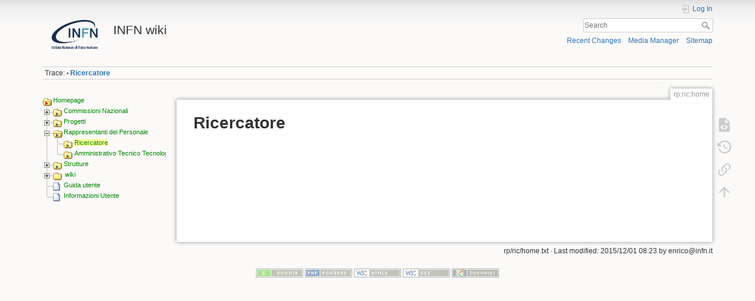

--- FILE ---
content_type: text/html; charset=utf-8
request_url: https://wiki.infn.it/rp/ric/home
body_size: 26456
content:
<!DOCTYPE html>
<html lang="en" dir="ltr" class="no-js">
<head>
    <meta charset="utf-8" />
    <title>Ricercatore [INFN wiki]</title>
    <script>(function(H){H.className=H.className.replace(/\bno-js\b/,'js')})(document.documentElement)</script>
    <meta name="generator" content="DokuWiki"/>
<meta name="theme-color" content="#008800"/>
<meta name="robots" content="index,follow"/>
<meta name="keywords" content="rp,ric,home"/>
<link rel="search" type="application/opensearchdescription+xml" href="https://wiki.infn.it/lib/exe/opensearch.php" title="INFN wiki"/>
<link rel="start" href="https://wiki.infn.it/"/>
<link rel="contents" href="https://wiki.infn.it/rp/ric/home?do=index" title="Sitemap"/>
<link rel="manifest" href="https://wiki.infn.it/lib/exe/manifest.php"/>
<link rel="alternate" type="application/rss+xml" title="Recent Changes" href="https://wiki.infn.it/feed.php"/>
<link rel="alternate" type="application/rss+xml" title="Current namespace" href="https://wiki.infn.it/feed.php?mode=list&amp;ns=rp:ric"/>
<link rel="alternate" type="text/html" title="Plain HTML" href="https://wiki.infn.it/_export/xhtml/rp/ric/home"/>
<link rel="alternate" type="text/plain" title="Wiki Markup" href="https://wiki.infn.it/_export/raw/rp/ric/home"/>
<link rel="canonical" href="https://wiki.infn.it/rp/ric/home"/>
<link rel="stylesheet" href="https://wiki.infn.it/lib/exe/css.php?t=dokuwiki&amp;tseed=73d0109b261f09ec1c3b5d915be31896"/>
<!--[if gte IE 9]><!-->
<script >/*<![CDATA[*/var NS='rp:ric';var JSINFO = {"plugins":{"edittable":{"default columnwidth":""}},"isadmin":0,"isauth":0,"id":"rp:ric:home","namespace":"rp:ric","ACT":"show","useHeadingNavigation":1,"useHeadingContent":1};
/*!]]>*/</script>
<script src="https://wiki.infn.it/lib/exe/jquery.php?tseed=f0349b609f9b91a485af8fd8ecd4aea4">/*<![CDATA[*/
/*!]]>*/</script>
<script src="https://wiki.infn.it/lib/exe/js.php?t=dokuwiki&amp;tseed=73d0109b261f09ec1c3b5d915be31896">/*<![CDATA[*/
/*!]]>*/</script>
<script type="text/x-mathjax-config">/*<![CDATA[*/MathJax.Hub.Config({

    tex2jax: {

        inlineMath: [ ["$","$"], ["\\(","\\)"] ],

        displayMath: [ ["$$","$$"], ["\\[","\\]"] ],

        processEscapes: true

    }

});
/*!]]>*/</script>
<script type="text/javascript" charset="utf-8" src="https://cdnjs.cloudflare.com/ajax/libs/mathjax/2.7.9/MathJax.js?config=TeX-AMS_CHTML.js">/*<![CDATA[*/
/*!]]>*/</script>
<!--<![endif]-->
    <meta name="viewport" content="width=device-width,initial-scale=1" />
    <link rel="shortcut icon" href="https://wiki.infn.it/_media/wiki/favicon.ico" />
<link rel="apple-touch-icon" href="https://wiki.infn.it/lib/tpl/dokuwiki/images/apple-touch-icon.png" />
    </head>

<body>
    <div id="dokuwiki__site"><div id="dokuwiki__top" class="site dokuwiki mode_show tpl_dokuwiki    showSidebar hasSidebar">

        
<!-- ********** HEADER ********** -->
<header id="dokuwiki__header"><div class="pad group">

    
    <div class="headings group">
        <ul class="a11y skip">
            <li><a href="#dokuwiki__content">skip to content</a></li>
        </ul>

        <h1 class="logo"><a href="https://wiki.infn.it/home"  accesskey="h" title="Home [h]"><img src="https://wiki.infn.it/_media/wiki/logo.png" width="183" height="107" alt="" /><span>INFN wiki</span></a></h1>
            </div>

    <div class="tools group">
        <!-- USER TOOLS -->
                    <div id="dokuwiki__usertools">
                <h3 class="a11y">User Tools</h3>
                <ul>
                    <li class="action login"><a href="https://wiki.infn.it/rp/ric/home?do=login&amp;sectok=" title="Log In" rel="nofollow"><span>Log In</span><svg xmlns="http://www.w3.org/2000/svg" width="24" height="24" viewBox="0 0 24 24"><path d="M10 17.25V14H3v-4h7V6.75L15.25 12 10 17.25M8 2h9a2 2 0 0 1 2 2v16a2 2 0 0 1-2 2H8a2 2 0 0 1-2-2v-4h2v4h9V4H8v4H6V4a2 2 0 0 1 2-2z"/></svg></a></li>                </ul>
            </div>
        
        <!-- SITE TOOLS -->
        <div id="dokuwiki__sitetools">
            <h3 class="a11y">Site Tools</h3>
            <form action="https://wiki.infn.it/home" method="get" role="search" class="search doku_form" id="dw__search" accept-charset="utf-8"><input type="hidden" name="do" value="search" /><input type="hidden" name="id" value="rp:ric:home" /><div class="no"><input name="q" type="text" class="edit" title="[F]" accesskey="f" placeholder="Search" autocomplete="on" id="qsearch__in" value="" /><button value="1" type="submit" title="Search">Search</button><div id="qsearch__out" class="ajax_qsearch JSpopup"></div></div></form>            <div class="mobileTools">
                <form action="https://wiki.infn.it/doku.php" method="get" accept-charset="utf-8"><div class="no"><input type="hidden" name="id" value="rp:ric:home" /><select name="do" class="edit quickselect" title="Tools"><option value="">Tools</option><optgroup label="Page Tools"><option value="edit">Show pagesource</option><option value="revisions">Old revisions</option><option value="backlink">Backlinks</option></optgroup><optgroup label="Site Tools"><option value="recent">Recent Changes</option><option value="media">Media Manager</option><option value="index">Sitemap</option></optgroup><optgroup label="User Tools"><option value="login">Log In</option></optgroup></select><button type="submit">&gt;</button></div></form>            </div>
            <ul>
                <li class="action recent"><a href="https://wiki.infn.it/rp/ric/home?do=recent" title="Recent Changes [r]" rel="nofollow" accesskey="r">Recent Changes</a></li><li class="action media"><a href="https://wiki.infn.it/rp/ric/home?do=media&amp;ns=rp%3Aric" title="Media Manager" rel="nofollow">Media Manager</a></li><li class="action index"><a href="https://wiki.infn.it/rp/ric/home?do=index" title="Sitemap [x]" rel="nofollow" accesskey="x">Sitemap</a></li>            </ul>
        </div>

    </div>

    <!-- BREADCRUMBS -->
            <div class="breadcrumbs">
                                        <div class="trace"><span class="bchead">Trace:</span> <span class="bcsep">•</span> <span class="curid"><bdi><a href="https://wiki.infn.it/rp/ric/home"  class="breadcrumbs" title="rp:ric:home">Ricercatore</a></bdi></span></div>
                    </div>
    
    <hr class="a11y" />
</div></header><!-- /header -->

        <div class="wrapper group">

                            <!-- ********** ASIDE ********** -->
                <nav id="dokuwiki__aside" aria-label="Sidebar"><div class="pad aside include group">
                    <h3 class="toggle">Sidebar</h3>
                    <div class="content"><div class="group">
                                                                        
<div><div id="nojs_indexmenu_174462496868c29c7b5e862" data-jsajax="%26group%3D1" class="indexmenu_nojs">
<ul class="idx">
<li class="closed"><div class="li"><a href="https://wiki.infn.it/cn/home" class="indexmenu_idx_head" data-wiki-id="cn:home">Commissioni Nazionali</a></div></li>
<li class="closed"><div class="li"><a href="https://wiki.infn.it/progetti/home" class="indexmenu_idx_head" data-wiki-id="progetti:home">Progetti</a></div></li>
<li class="closed"><div class="li"><a href="https://wiki.infn.it/pub?idx=pub" class="indexmenu_idx" data-wiki-id="">pub</a></div></li>
<li class="closed"><div class="li"><a href="https://wiki.infn.it/rp/home" class="indexmenu_idx_head" data-wiki-id="rp:home">Rappresentanti del Personale</a></div></li>
<li class="closed"><div class="li"><a href="https://wiki.infn.it/strutture/home" class="indexmenu_idx_head" data-wiki-id="strutture:home">Strutture</a></div></li>
<li class="closed"><div class="li"><a href="https://wiki.infn.it/wiki?idx=wiki" class="indexmenu_idx" data-wiki-id="">wiki</a></div></li>
<li class="level1" ><div class="li"><a href="https://wiki.infn.it/guida" class="wikilink1" title="guida" data-wiki-id="guida">Guida utente</a></div></li>
<li class="level1" ><div class="li"><a href="https://wiki.infn.it/userinfo" class="wikilink1" title="userinfo" data-wiki-id="userinfo">Informazioni Utente</a></div></li>
</ul>
</div></div><script type='text/javascript'>
<!--//--><![CDATA[//><!--
var indexmenu_174462496868c29c7b5e862 = new dTree('indexmenu_174462496868c29c7b5e862','default');
indexmenu_174462496868c29c7b5e862.config.urlbase='https://wiki.infn.it/';
indexmenu_174462496868c29c7b5e862.config.sepchar='/';
indexmenu_174462496868c29c7b5e862.config.jsajax='%26group%3D1';
indexmenu_174462496868c29c7b5e862.add('',0,-1,"Homepage",'home');
indexmenu_174462496868c29c7b5e862.add('cn',1,0,"Commissioni Nazionali",'cn/home',1,0);
indexmenu_174462496868c29c7b5e862.add('cn/ccr',2,1,"Commissione Calcolo e Reti",'cn/ccr/home',1,0);
indexmenu_174462496868c29c7b5e862.add('cn/ccr/aai',3,2,"Gruppo AAI",'cn/ccr/aai/home',1,0);
indexmenu_174462496868c29c7b5e862.add('cn/ccr/aai/attributi',4,3,"Attributi",'cn/ccr/aai/attributi/home',1,0);
indexmenu_174462496868c29c7b5e862.add('cn/ccr/aai/doc',5,3,"Documenti",'cn/ccr/aai/doc/home',1,0);
indexmenu_174462496868c29c7b5e862.add('cn/ccr/aai/doc/2fa',6,5,"2FA - Secondo Fattore di Autenticazione",'cn/ccr/aai/doc/2fa',1,0);
indexmenu_174462496868c29c7b5e862.add('cn/ccr/aai/doc/2fa/app',7,6,"Applicazioni supportate",0,0,0);
indexmenu_174462496868c29c7b5e862.add('cn/ccr/aai/doc/2fa/cambio-smartphone',8,6,"Cosa fare in caso di cambio smartphone",0,0,0);
indexmenu_174462496868c29c7b5e862.add('cn/ccr/aai/doc/2fa/ppr',9,6,"Codici OTP cartacei",0,0,0);
indexmenu_174462496868c29c7b5e862.add('cn/ccr/aai/doc/2fa/rapid',10,6,"Attivazione in 5-minuti del secondo fattore per INFN-AAI",0,0,0);
indexmenu_174462496868c29c7b5e862.add('cn/ccr/aai/doc/2fa/req',11,6,"Istruzioni per l&#039;attivazione del secondo fattore di autenticazione",0,0,0);
indexmenu_174462496868c29c7b5e862.add('cn/ccr/aai/doc/2fa/reset-token',12,6,"Cosa fare in caso di cambio smartphone",0,0,0);
indexmenu_174462496868c29c7b5e862.add('cn/ccr/aai/doc/2fa-en',13,5,"2FA - Two Factor Authentication",'cn/ccr/aai/doc/2fa-en',1,0);
indexmenu_174462496868c29c7b5e862.add('cn/ccr/aai/doc/2fa-en/app',14,13,"Supported Applications",0,0,0);
indexmenu_174462496868c29c7b5e862.add('cn/ccr/aai/doc/2fa-en/new-smartphone',15,13,"New smartphone?",0,0,0);
indexmenu_174462496868c29c7b5e862.add('cn/ccr/aai/doc/2fa-en/ppr',16,13,"Paper OTP Codes",0,0,0);
indexmenu_174462496868c29c7b5e862.add('cn/ccr/aai/doc/2fa-en/rapid',17,13,"5-Minute Activation of the Second Factor for INFN-AAI",0,0,0);
indexmenu_174462496868c29c7b5e862.add('cn/ccr/aai/doc/2fa-en/req',18,13,"Instructions for Activating Two-Factor Authentication",0,0,0);
indexmenu_174462496868c29c7b5e862.add('cn/ccr/aai/doc/attributi',19,5,"Attributi della Directory di INFN-AAI",'cn/ccr/aai/doc/attributi/home',1,0);
indexmenu_174462496868c29c7b5e862.add('cn/ccr/aai/doc/attributi/epe',20,19,"eduPersonEntitlement",0,0,0);
indexmenu_174462496868c29c7b5e862.add('cn/ccr/aai/doc/attributi/ismemberof',21,19,"isMemberOf",0,0,0);
indexmenu_174462496868c29c7b5e862.add('cn/ccr/aai/doc/godiva',22,5,"GODiVA",'cn/ccr/aai/doc/godiva/home',1,0);
indexmenu_174462496868c29c7b5e862.add('cn/ccr/aai/doc/godiva/processi',23,22,"I processi di GODiVA",0,0,0);
indexmenu_174462496868c29c7b5e862.add('cn/ccr/aai/doc/rid',24,5,"Il nuovo sistema di registrazione delle identit\u00e0 digitali",'cn/ccr/aai/doc/rid/home',1,0);
indexmenu_174462496868c29c7b5e862.add('cn/ccr/aai/doc/rid/istruzioni',25,24,"Istruzioni operative",'cn/ccr/aai/doc/rid/istruzioni',1,0);
indexmenu_174462496868c29c7b5e862.add('cn/ccr/aai/doc/rid/istruzioni/signup',26,25,"signup",0,1,0);
indexmenu_174462496868c29c7b5e862.add('cn/ccr/aai/doc/rid/istruzioni/signup/1.0-eng',27,26,"Users",0,0,0);
indexmenu_174462496868c29c7b5e862.add('cn/ccr/aai/doc/rid/istruzioni/signup/1.0-ita',28,26,"Utenti",0,0,0);
indexmenu_174462496868c29c7b5e862.add('cn/ccr/aai/doc/rid/istruzioni/userportal',29,25,"userportal",0,1,0);
indexmenu_174462496868c29c7b5e862.add('cn/ccr/aai/doc/rid/istruzioni/userportal/1.0-eng',30,29,"Approvers and certifiers",0,0,0);
indexmenu_174462496868c29c7b5e862.add('cn/ccr/aai/doc/rid/istruzioni/userportal/1.2-ita',31,29,"Approvatori e Certificatori",0,0,0);
indexmenu_174462496868c29c7b5e862.add('cn/ccr/aai/doc/rid/istruzioni/userportal/eng',32,29,"Help userportal (eng)",0,0,0);
indexmenu_174462496868c29c7b5e862.add('cn/ccr/aai/doc/rid/istruzioni/userportal/ita',33,29,"Help userportal (ita) Versione 1.6.0",0,0,0);
indexmenu_174462496868c29c7b5e862.add('cn/ccr/aai/doc/rid/istruzioni/userportal/user_loa-eng',34,29,"Digital Identity",0,0,0);
indexmenu_174462496868c29c7b5e862.add('cn/ccr/aai/doc/rid/istruzioni/userportal/user_loa-ita',35,29,"Identit\u00e0 Digitale",0,0,0);
indexmenu_174462496868c29c7b5e862.add('cn/ccr/aai/doc/rid/istruzioni/calcolo',36,25,"Centri di calcolo",0,0,0);
indexmenu_174462496868c29c7b5e862.add('cn/ccr/aai/doc/rid/istruzioni/gestioneorganigramma',37,25,"Manager dei gruppi di approvatori e certificatori",0,0,0);
indexmenu_174462496868c29c7b5e862.add('cn/ccr/aai/doc/ssh',38,5,"Chiavi pubbliche SSH degli amministratori",'cn/ccr/aai/doc/ssh/home',1,0);
indexmenu_174462496868c29c7b5e862.add('cn/ccr/aai/doc/ssh/anzel.pub',39,38,"anzel.pub",0,0,0);
indexmenu_174462496868c29c7b5e862.add('cn/ccr/aai/doc/ssh/becchett.pub',40,38,"becchett.pub",0,0,0);
indexmenu_174462496868c29c7b5e862.add('cn/ccr/aai/doc/ssh/bisegni.pub',41,38,"bisegni.pub",0,0,0);
indexmenu_174462496868c29c7b5e862.add('cn/ccr/aai/doc/ssh/calligola.pub',42,38,"calligola.pub",0,0,0);
indexmenu_174462496868c29c7b5e862.add('cn/ccr/aai/doc/ssh/dmaselli.pub',43,38,"dmaselli.pub",0,0,0);
indexmenu_174462496868c29c7b5e862.add('cn/ccr/aai/doc/ssh/enrico.pub',44,38,"enrico.pub",0,0,0);
indexmenu_174462496868c29c7b5e862.add('cn/ccr/aai/doc/ssh/espositm.pub',45,38,"espositm.pub",0,0,0);
indexmenu_174462496868c29c7b5e862.add('cn/ccr/aai/doc/ssh/gentile.pub',46,38,"gentile.pub",0,0,0);
indexmenu_174462496868c29c7b5e862.add('cn/ccr/aai/doc/ssh/laruina.pub',47,38,"laruina.pub",0,0,0);
indexmenu_174462496868c29c7b5e862.add('cn/ccr/aai/doc/ssh/lulli.pub',48,38,"lulli.pub",0,0,0);
indexmenu_174462496868c29c7b5e862.add('cn/ccr/aai/doc/ssh/monducci.pub',49,38,"monducci.pub",0,0,0);
indexmenu_174462496868c29c7b5e862.add('cn/ccr/aai/doc/ssh/resposit.pub',50,38,"resposit.pub",0,0,0);
indexmenu_174462496868c29c7b5e862.add('cn/ccr/aai/doc/ssh/rorru.pub',51,38,"rorru.pub",0,0,0);
indexmenu_174462496868c29c7b5e862.add('cn/ccr/aai/doc/loa',52,5,"Level of Assurance",0,0,0);
indexmenu_174462496868c29c7b5e862.add('cn/ccr/aai/doc/nuovaanagrafica',53,5,"Nuova Anagrafica",0,0,0);
indexmenu_174462496868c29c7b5e862.add('cn/ccr/aai/doc/objectclasses',54,5,"objectclasses",0,0,0);
indexmenu_174462496868c29c7b5e862.add('cn/ccr/aai/doc/passwordpolicy',55,5,"Password Policy",0,0,0);
indexmenu_174462496868c29c7b5e862.add('cn/ccr/aai/doc/ruoli-godiva',56,5,"Ruoli in GODiVA",0,0,0);
indexmenu_174462496868c29c7b5e862.add('cn/ccr/aai/en',57,3,"In English",'cn/ccr/aai/en/home',1,0);
indexmenu_174462496868c29c7b5e862.add('cn/ccr/aai/en/aai',58,57,"INFN-AAI project",'cn/ccr/aai/en/aai/home',1,0);
indexmenu_174462496868c29c7b5e862.add('cn/ccr/aai/en/tech',59,57,"Technical documentation",'cn/ccr/aai/en/tech/home',1,0);
indexmenu_174462496868c29c7b5e862.add('cn/ccr/aai/en/tech/aai-schema',60,59,"INFN-AAI schema",'cn/ccr/aai/en/tech/aai-schema',1,0);
indexmenu_174462496868c29c7b5e862.add('cn/ccr/aai/en/tech/aai-schema/ldif',61,60,"ldif",0,0,0);
indexmenu_174462496868c29c7b5e862.add('cn/ccr/aai/en/tech/namespace',62,59,"urn:mace:infn.it namespace",'cn/ccr/aai/en/tech/namespace',1,0);
indexmenu_174462496868c29c7b5e862.add('cn/ccr/aai/en/tech/namespace/formazione',63,62,"urn:mace:infn.it:formazione namespace",'cn/ccr/aai/en/tech/namespace/formazione/home',1,0);
indexmenu_174462496868c29c7b5e862.add('cn/ccr/aai/en/tech/namespace/group-rbea',64,62,"RBEA (Role Based Entitlement Assignment)",'cn/ccr/aai/en/tech/namespace/group-rbea/home',1,0);
indexmenu_174462496868c29c7b5e862.add('cn/ccr/aai/en/tech/namespace/group-rbea/g',65,64,"urn:mace:infn.it:g namespace",'cn/ccr/aai/en/tech/namespace/group-rbea/g/home',1,0);
indexmenu_174462496868c29c7b5e862.add('cn/ccr/aai/en/tech/namespace/group-rbea/g/infn',66,65,"urn:mace:infn.it:g:infn namespace",'cn/ccr/aai/en/tech/namespace/group-rbea/g/infn/home',1,0);
indexmenu_174462496868c29c7b5e862.add('cn/ccr/aai/en/tech/namespace/group-rbea/g/infn/dpo',67,66,"urn:mace:infn.it:g:infn:dpo namespace",'cn/ccr/aai/en/tech/namespace/group-rbea/g/infn/dpo/home',1,0);
indexmenu_174462496868c29c7b5e862.add('cn/ccr/aai/en/tech/namespace/group-rbea/g/infn/le',68,66,"urn:mace:infn.it:g:infn:le namespace",'cn/ccr/aai/en/tech/namespace/group-rbea/g/infn/le/home',1,0);
indexmenu_174462496868c29c7b5e862.add('cn/ccr/aai/en/tech/namespace/group-rbea/g/infn/le/wp',69,68,"urn:mace:infn.it:g:infn:le:wp namespace",'cn/ccr/aai/en/tech/namespace/group-rbea/g/infn/le/wp/home',1,0);
indexmenu_174462496868c29c7b5e862.add('cn/ccr/aai/en/tech/namespace/attribute-def',70,62,"urn:mace:infn.it:attribute-def namespace",0,0,0);
indexmenu_174462496868c29c7b5e862.add('cn/ccr/aai/en/tech/namespace/godiva-entitlements',71,62,"urn:mace:infn.it:godiva namespace",0,0,0);
indexmenu_174462496868c29c7b5e862.add('cn/ccr/aai/en/tech/schac',72,59,"schac",'cn/ccr/aai/en/tech/schac/home',1,0);
indexmenu_174462496868c29c7b5e862.add('cn/ccr/aai/en/tech/schac/schacuserstatus',73,72,"schacuserstatus",0,1,0);
indexmenu_174462496868c29c7b5e862.add('cn/ccr/aai/en/tech/schac/schacuserstatus/godiva-role',74,73,"godiva-role",0,0,0);
indexmenu_174462496868c29c7b5e862.add('cn/ccr/aai/en/tech/schac/0-schacnamespace',75,72,"namespace urn:mace:schac:",0,0,0);
indexmenu_174462496868c29c7b5e862.add('cn/ccr/aai/howto',76,3,"How To",'cn/ccr/aai/howto',1,0);
indexmenu_174462496868c29c7b5e862.add('cn/ccr/aai/howto/authz',77,76,"Authz (Gestione delle Autorizzazioni)",'cn/ccr/aai/howto/authz/home',1,0);
indexmenu_174462496868c29c7b5e862.add('cn/ccr/aai/howto/authz/alfresco',78,77,"Alfresco e Gruppi LDAP INFN-AAI",0,0,0);
indexmenu_174462496868c29c7b5e862.add('cn/ccr/aai/howto/authz/gruppi-logici',79,77,"Gruppi logici",0,0,0);
indexmenu_174462496868c29c7b5e862.add('cn/ccr/aai/howto/core',80,76,"Gestione dei server di core",'cn/ccr/aai/howto/core/home',1,0);
indexmenu_174462496868c29c7b5e862.add('cn/ccr/aai/howto/docker',81,76,"docker",0,1,0);
indexmenu_174462496868c29c7b5e862.add('cn/ccr/aai/howto/docker/mac',82,81,"Docker desktop alternative for macOS",0,0,0);
indexmenu_174462496868c29c7b5e862.add('cn/ccr/aai/howto/faq',83,76,"FAQ su INFN-AAI Plus",'cn/ccr/aai/howto/faq',1,0);
indexmenu_174462496868c29c7b5e862.add('cn/ccr/aai/howto/faq/scr',84,83,"FAQ servizi di calcolo",0,0,0);
indexmenu_174462496868c29c7b5e862.add('cn/ccr/aai/howto/faq/users',85,83,"FAQ utenti",0,0,0);
indexmenu_174462496868c29c7b5e862.add('cn/ccr/aai/howto/godiva',86,76,"Gestione Identit\u00e0 Digitali",'cn/ccr/aai/howto/godiva/home',1,0);
indexmenu_174462496868c29c7b5e862.add('cn/ccr/aai/howto/godiva/godivacli',87,86,"godivacli (OSX\/Linux command line interface)",0,0,0);
indexmenu_174462496868c29c7b5e862.add('cn/ccr/aai/howto/godiva/godivajava',88,86,"GODiVA e Java",0,0,0);
indexmenu_174462496868c29c7b5e862.add('cn/ccr/aai/howto/godiva/identity-detils',89,86,"Attributi del gruppo Dettagli",0,0,0);
indexmenu_174462496868c29c7b5e862.add('cn/ccr/aai/howto/godiva/identity',90,86,"godivapy: Registrazione di Identit\u00e0 Digitali",0,0,0);
indexmenu_174462496868c29c7b5e862.add('cn/ccr/aai/howto/how_to',91,76,"389DS - Rocky Linux 8.x e 9.x",'cn/ccr/aai/howto/how_to',1,0);
indexmenu_174462496868c29c7b5e862.add('cn/ccr/aai/howto/how_to/rockylinux8-ansible-ds389',92,91,"Creare un 389ds tramite Ansible - Rocky Linux 8.x o 9.x",0,0,0);
indexmenu_174462496868c29c7b5e862.add('cn/ccr/aai/howto/how_to/rockylinux8-certificati',93,91,"Certificati  DS389 - RockyLinux 8",0,0,0);
indexmenu_174462496868c29c7b5e862.add('cn/ccr/aai/howto/how_to/rockylinux8-cockpit',94,91,"Cockpit",0,0,0);
indexmenu_174462496868c29c7b5e862.add('cn/ccr/aai/howto/protoaai',95,76,"protoAAI",'cn/ccr/aai/howto/protoaai/home',1,0);
indexmenu_174462496868c29c7b5e862.add('cn/ccr/aai/howto/protoaai/protoserv3',96,95,"Protoserv Versione 4",0,0,0);
indexmenu_174462496868c29c7b5e862.add('cn/ccr/aai/howto/service_desk',97,76,"Service Desk",'cn/ccr/aai/howto/service_desk',1,0);
indexmenu_174462496868c29c7b5e862.add('cn/ccr/aai/howto/service_desk/servizio_di_ticketing',98,97,"Link Service Desk",0,0,0);
indexmenu_174462496868c29c7b5e862.add('cn/ccr/aai/howto/service_desk/si',99,97,"SI",0,0,0);
indexmenu_174462496868c29c7b5e862.add('cn/ccr/aai/howto/389ds-1.2-update',100,76,"Aggiornamento del 389-ds 1.2.x",0,0,0);
indexmenu_174462496868c29c7b5e862.add('cn/ccr/aai/howto/389ds-1.3-install-rhel7',101,76,"RHEL7: Installazione di 389 Directory Server 1.3.6 e successive",0,0,0);
indexmenu_174462496868c29c7b5e862.add('cn/ccr/aai/howto/389ds-1.3-update',102,76,"Aggiornamento del 389-ds 1.3.x",0,0,0);
indexmenu_174462496868c29c7b5e862.add('cn/ccr/aai/howto/389ds-1.x-install',103,76,"RHEL5\/6: Installazione di 389 Directory Server 1.x",0,0,0);
indexmenu_174462496868c29c7b5e862.add('cn/ccr/aai/howto/389ds-certificates',104,76,"Aggiornare il DB dei certificati delle CA nel 389-ds",0,0,0);
indexmenu_174462496868c29c7b5e862.add('cn/ccr/aai/howto/389ds-ldap-certificates',105,76,"Aggiornare il certificato del 389-ds",0,0,0);
indexmenu_174462496868c29c7b5e862.add('cn/ccr/aai/howto/389indexes',106,76,"Indicizzazione dei DB del 389DS",0,0,0);
indexmenu_174462496868c29c7b5e862.add('cn/ccr/aai/howto/ansible-tutorial',107,76,"ansible-tutorial",0,0,0);
indexmenu_174462496868c29c7b5e862.add('cn/ccr/aai/howto/ansible',108,76,"Creare un 389ds server tramite Ansible (CentOS 7)",0,0,0);
indexmenu_174462496868c29c7b5e862.add('cn/ccr/aai/howto/joomla',109,76,"Joomla!: Configurare l&#039;accesso SAML 2.0 con Joomla! 3.x",0,0,0);
indexmenu_174462496868c29c7b5e862.add('cn/ccr/aai/howto/key-rollover',110,76,"Aggiornamento certificato IdP",0,0,0);
indexmenu_174462496868c29c7b5e862.add('cn/ccr/aai/howto/krb5-install',111,76,"Installazione di un realm Kerberos5",0,0,0);
indexmenu_174462496868c29c7b5e862.add('cn/ccr/aai/howto/krb5-lab-install',112,76,"Installazione Realm Kerberos in Laboratorio",0,0,0);
indexmenu_174462496868c29c7b5e862.add('cn/ccr/aai/howto/krb5-slave',113,76,"Configurare uno Slave KDC nel realm INFN.IT",0,0,0);
indexmenu_174462496868c29c7b5e862.add('cn/ccr/aai/howto/ldap-auth',114,76,"SL6 LDAP AuthN &amp; AuthZ",0,0,0);
indexmenu_174462496868c29c7b5e862.add('cn/ccr/aai/howto/ldap-client',115,76,"INFN-AAI LDAP Client",0,0,0);
indexmenu_174462496868c29c7b5e862.add('cn/ccr/aai/howto/ldif-to-mail',116,76,"pldif: Invio automatico di mail personalizzate e firmate",0,0,0);
indexmenu_174462496868c29c7b5e862.add('cn/ccr/aai/howto/login-linux',117,76,"Login Linux via INFN-AAI",0,0,0);
indexmenu_174462496868c29c7b5e862.add('cn/ccr/aai/howto/migrazione_da_protoserv1_a_protoserv2',118,76,"Migrazione da Protoserv1 a Protoserv2",0,0,0);
indexmenu_174462496868c29c7b5e862.add('cn/ccr/aai/howto/protoserv',119,76,"Inserire dati nella protoAAI v1 (DISMESSO)",0,0,0);
indexmenu_174462496868c29c7b5e862.add('cn/ccr/aai/howto/rhel8-ldap-auth',120,76,"RHEL8 LDAP AuthN &amp; AuthZ",0,0,0);
indexmenu_174462496868c29c7b5e862.add('cn/ccr/aai/howto/rl9saml',121,76,"RHEL 9: Configurare un Service Provider SAML 2.0",0,0,0);
indexmenu_174462496868c29c7b5e862.add('cn/ccr/aai/howto/saml-sp-rhel7',122,76,"RHEL 7: Configurare un Service Provider SAML 2.0",0,0,0);
indexmenu_174462496868c29c7b5e862.add('cn/ccr/aai/howto/saml-sp',123,76,"RHEL 5\/6: Configurare un Service Provider SAML 2.0",0,0,0);
indexmenu_174462496868c29c7b5e862.add('cn/ccr/aai/howto/simplesaml-upgrade',124,76,"Aggiornare SimpleSAMLphp",0,0,0);
indexmenu_174462496868c29c7b5e862.add('cn/ccr/aai/howto/useldap',125,76,"Server LDAP centrali",0,0,0);
indexmenu_174462496868c29c7b5e862.add('cn/ccr/aai/howto/username-temporanee',126,76,"Username Temporanee",0,0,0);
indexmenu_174462496868c29c7b5e862.add('cn/ccr/aai/howto/wordpress._configurare_l_accesso_saml_2.0_con_onelogin_saml_sso',127,76,"Wordpress. Configurare SAML 2.0 con plugin Onelogin SAML SSO",0,0,0);
indexmenu_174462496868c29c7b5e862.add('cn/ccr/aai/infrastrutture-ambienti',128,3,"Infrastrutture - Ambienti",'cn/ccr/aai/infrastrutture-ambienti',1,0);
indexmenu_174462496868c29c7b5e862.add('cn/ccr/aai/infrastrutture-ambienti/personal-cockpit',129,128,"Personal cockpit",'cn/ccr/aai/infrastrutture-ambienti/personal-cockpit/home',1,0);
indexmenu_174462496868c29c7b5e862.add('cn/ccr/aai/jira',130,3,"JIRA",'cn/ccr/aai/jira/home',1,0);
indexmenu_174462496868c29c7b5e862.add('cn/ccr/aai/k5',131,3,"Kerberos 5 INFN.IT",'cn/ccr/aai/k5/home',1,0);
indexmenu_174462496868c29c7b5e862.add('cn/ccr/aai/k5/contrib',132,131,"K5 @ INFN",0,0,0);
indexmenu_174462496868c29c7b5e862.add('cn/ccr/aai/k5/k5-d09',133,131,"K5 @ INFN",0,0,0);
indexmenu_174462496868c29c7b5e862.add('cn/ccr/aai/k5/k5-d091',134,131,"K5 @ INFN",0,0,0);
indexmenu_174462496868c29c7b5e862.add('cn/ccr/aai/k5/kerberos_server',135,131,"Kerberos - Server e Configurazione",0,0,0);
indexmenu_174462496868c29c7b5e862.add('cn/ccr/aai/k5/old',136,131,"K5 @ INFN",0,0,0);
indexmenu_174462496868c29c7b5e862.add('cn/ccr/aai/k5/passwordpolicykerberos',137,131,"Password Policy",0,0,0);
indexmenu_174462496868c29c7b5e862.add('cn/ccr/aai/k5/ticketkerberos',138,131,"Ticket Kerberos - Lifetime e Renewable life",0,0,0);
indexmenu_174462496868c29c7b5e862.add('cn/ccr/aai/news',139,3,"Tutorial",'cn/ccr/aai/news/home',1,0);
indexmenu_174462496868c29c7b5e862.add('cn/ccr/aai/news/201203',140,139,"Tutorial AAI + 2012",0,0,0);
indexmenu_174462496868c29c7b5e862.add('cn/ccr/aai/news/2008100700',141,139,"Tutorial AAI edizione Dicembre 2008",0,0,0);
indexmenu_174462496868c29c7b5e862.add('cn/ccr/aai/news/2009090400',142,139,"Tutorial AAI edizione Autunno 2009",0,0,0);
indexmenu_174462496868c29c7b5e862.add('cn/ccr/aai/news/2010111600',143,139,"Tutorial AAI Plus",0,0,0);
indexmenu_174462496868c29c7b5e862.add('cn/ccr/aai/news/tutorial-install-389',144,139,"Installazione (TUTORIAL-AAI) di 389 Directory Server 1.x",0,0,0);
indexmenu_174462496868c29c7b5e862.add('cn/ccr/aai/project',145,3,"Il Progetto INFN-AAI",'cn/ccr/aai/project/home',1,0);
indexmenu_174462496868c29c7b5e862.add('cn/ccr/afs',146,2,"Gruppo AFS",'cn/ccr/afs/home',1,0);
indexmenu_174462496868c29c7b5e862.add('cn/ccr/afs/afs-win10_32bit',147,146,"afs-win10_32bit",0,0,0);
indexmenu_174462496868c29c7b5e862.add('cn/ccr/afs/afs-win10_64bit',148,146,"afs-win10_64bit",0,0,0);
indexmenu_174462496868c29c7b5e862.add('cn/ccr/afs/modificasede',149,146,"Modificare la sede di pertinenza",0,0,0);
indexmenu_174462496868c29c7b5e862.add('cn/ccr/afs/sever_afs',150,146,"Server AFS",0,0,0);
indexmenu_174462496868c29c7b5e862.add('cn/ccr/afs/tokenafs',151,146,"Token AFS",0,0,0);
indexmenu_174462496868c29c7b5e862.add('cn/ccr/afs/vcenter',152,146,"VCenter",0,0,0);
indexmenu_174462496868c29c7b5e862.add('cn/ccr/cloud',153,2,"Gruppo Cloud Computing",'cn/ccr/cloud/home',1,0);
indexmenu_174462496868c29c7b5e862.add('cn/ccr/cloud/autenticazione_openstack',154,153,"Autenticazione",'cn/ccr/cloud/autenticazione_openstack',1,0);
indexmenu_174462496868c29c7b5e862.add('cn/ccr/cloud/autenticazione_openstack/autenticazione_aai',155,154,"Autenticazione AAI in OpenStack",0,0,0);
indexmenu_174462496868c29c7b5e862.add('cn/ccr/cloud/autenticazione_openstack/keystone_wan',156,154,"Keystone - distributed on WAN",0,0,0);
indexmenu_174462496868c29c7b5e862.add('cn/ccr/cloud/autenticazione_openstack/ldap_kerberos',157,154,"LDAP e Kerberos",0,0,0);
indexmenu_174462496868c29c7b5e862.add('cn/ccr/cloud/cloudstorage',158,153,"cloudstorage",'cn/ccr/cloud/cloudstorage/cloudstorage',1,0);
indexmenu_174462496868c29c7b5e862.add('cn/ccr/cloud/cloudstorage/owncloud',159,158,"Owncloud",'cn/ccr/cloud/cloudstorage/owncloud',1,0);
indexmenu_174462496868c29c7b5e862.add('cn/ccr/cloud/cloudstorage/owncloud/fonoconferenza-06giugno2013',160,159,"Fonoconferenza  del 7 giugno 2013",0,0,0);
indexmenu_174462496868c29c7b5e862.add('cn/ccr/cloud/cloudstorage/owncloud/fonoconferenza_del_20_giugno_2013',161,159,"Fonoconferenza del 20 giugno 2013",0,0,0);
indexmenu_174462496868c29c7b5e862.add('cn/ccr/cloud/cloudstorage/owncloud/lavoro_sui_storage_backend',162,159,"lavoro_sui_storage_backend",0,0,0);
indexmenu_174462496868c29c7b5e862.add('cn/ccr/cloud/cloudstorage/owncloud/owncloud_e_swift',163,159,"Backend SWIFT per OwnCloud",0,0,0);
indexmenu_174462496868c29c7b5e862.add('cn/ccr/cloud/cloudstorage/owncloud/owncloud_ha',164,159,"ownCloud in HA",0,0,0);
indexmenu_174462496868c29c7b5e862.add('cn/ccr/cloud/cloudstorage/owncloud/quota_utenti',165,159,"quota_utenti",0,0,0);
indexmenu_174462496868c29c7b5e862.add('cn/ccr/cloud/cloudstorage/owncloud/su_owncloud_v4_--_gennaio_2013',166,159,"ownCloud v4 ai LNGS, gennaio 2013",0,0,0);
indexmenu_174462496868c29c7b5e862.add('cn/ccr/cloud/cloudstorage/aggiornamento_glusterfs_3.3_-_3.4',167,158,"Procedura aggiornamento GlusterFS 3.3 -&gt; 3.4",0,0,0);
indexmenu_174462496868c29c7b5e862.add('cn/ccr/cloud/cloudstorage/drbd_su_wan',168,158,"DRBD su WAN",0,0,0);
indexmenu_174462496868c29c7b5e862.add('cn/ccr/cloud/cloudstorage/installazione_swift',169,158,"Installazione Swift",0,0,0);
indexmenu_174462496868c29c7b5e862.add('cn/ccr/cloud/cloudstorage/lustrefs_su_wan',170,158,"LustreFS su WAN",0,0,0);
indexmenu_174462496868c29c7b5e862.add('cn/ccr/cloud/cloudstorage/regole_di_firewall_per_glusterfs_v3.4',171,158,"GlusterFS con volumi replicati su base geografica",0,0,0);
indexmenu_174462496868c29c7b5e862.add('cn/ccr/cloud/cloud_multiregione',172,153,"cloud_multiregione",'cn/ccr/cloud/cloud_multiregione',1,0);
indexmenu_174462496868c29c7b5e862.add('cn/ccr/cloud/cloud_multiregione/automation',173,172,"automation",0,1,0);
indexmenu_174462496868c29c7b5e862.add('cn/ccr/cloud/cloud_multiregione/automation/puppet',174,173,"puppet",0,1,0);
indexmenu_174462496868c29c7b5e862.add('cn/ccr/cloud/cloud_multiregione/automation/puppet/editing_delle_classi_puppet',175,174,"How to",0,0,0);
indexmenu_174462496868c29c7b5e862.add('cn/ccr/cloud/cloud_multiregione/automation/puppet/installazione_agent',176,174,"installazione_agent",0,0,0);
indexmenu_174462496868c29c7b5e862.add('cn/ccr/cloud/cloud_multiregione/minute_meeting_monitoring',177,172,"Minute dei meeting sul monitoring della cloud multiregione",'cn/ccr/cloud/cloud_multiregione/minute_meeting_monitoring',1,0);
indexmenu_174462496868c29c7b5e862.add('cn/ccr/cloud/cloud_multiregione/minute_meeting_monitoring/meeting20141120',178,177,"Minute meeting 2 Dicembre 2014",0,0,0);
indexmenu_174462496868c29c7b5e862.add('cn/ccr/cloud/cloud_multiregione/minute_meeting_monitoring/meeting20141202',179,177,"Minute meeting 2 Dicembre 2014",0,0,0);
indexmenu_174462496868c29c7b5e862.add('cn/ccr/cloud/cloud_multiregione/minute_meeting_monitoring/minute_meeting_20_febbraio_2015',180,177,"minute_meeting_20_febbraio_2015",0,0,0);
indexmenu_174462496868c29c7b5e862.add('cn/ccr/cloud/cloud_multiregione/installazione',181,172,"Installazione di una nuova regione in INFN Cloud",0,0,0);
indexmenu_174462496868c29c7b5e862.add('cn/ccr/cloud/cloud_multiregione/log_centralizzato',182,172,"log_centralizzato",0,0,0);
indexmenu_174462496868c29c7b5e862.add('cn/ccr/cloud/cloud_multiregione/monitoring_multiregione_con_zabbix',183,172,"Monitoring multiregione con Zabbix",0,0,0);
indexmenu_174462496868c29c7b5e862.add('cn/ccr/cloud/cloud_multiregione/resoconto_meeting_11_novembre_2014',184,172,"Resoconto della riunione su progetto Cloud-Mr del giorno 11\/11\/2014",0,0,0);
indexmenu_174462496868c29c7b5e862.add('cn/ccr/cloud/cloud_multiregione/users_public_keys',185,172,"users_public_keys",0,0,0);
indexmenu_174462496868c29c7b5e862.add('cn/ccr/cloud/infn_cc',186,153,"Home Page di INFN-CC",'cn/ccr/cloud/infn_cc',1,0);
indexmenu_174462496868c29c7b5e862.add('cn/ccr/cloud/infn_cc/private',187,186,"private",0,1,0);
indexmenu_174462496868c29c7b5e862.add('cn/ccr/cloud/infn_cc/private/ceph',188,187,"ceph",0,1,0);
indexmenu_174462496868c29c7b5e862.add('cn/ccr/cloud/infn_cc/private/ceph/open_infra_days_2019',189,188,"open_infra_days_2019",0,0,0);
indexmenu_174462496868c29c7b5e862.add('cn/ccr/cloud/infn_cc/private/custom_configurations',190,187,"custom_configurations",0,1,0);
indexmenu_174462496868c29c7b5e862.add('cn/ccr/cloud/infn_cc/private/minute',191,187,"Minute delle riunioni",'cn/ccr/cloud/infn_cc/private/minute',1,0);
indexmenu_174462496868c29c7b5e862.add('cn/ccr/cloud/infn_cc/private/troubleshooting',192,187,"troubleshooting",0,1,0);
indexmenu_174462496868c29c7b5e862.add('cn/ccr/cloud/infn_cc/private/troubleshooting/down_di_una_sede',193,192,"Cosa fare in caso di down di una sede",0,0,0);
indexmenu_174462496868c29c7b5e862.add('cn/ccr/cloud/infn_cc/documento_architetturale',194,186,"documento_architetturale",0,0,0);
indexmenu_174462496868c29c7b5e862.add('cn/ccr/cloud/infn_cc/lbaas',195,186,"LBaaS",0,0,0);
indexmenu_174462496868c29c7b5e862.add('cn/ccr/cloud/infn_cc/project_networking',196,186,"Setup delle reti di progetto",0,0,0);
indexmenu_174462496868c29c7b5e862.add('cn/ccr/cloud/infn_cc/volumi',197,186,"Volumi",0,0,0);
indexmenu_174462496868c29c7b5e862.add('cn/ccr/cloud/infn_cc/vpn_per_tenant',198,186,"VPN per Tenant",0,0,0);
indexmenu_174462496868c29c7b5e862.add('cn/ccr/cloud/ca2020',199,153,"ca2020",0,0,0);
indexmenu_174462496868c29c7b5e862.add('cn/ccr/cloud/cloud-events',200,153,"Eventi di interesse legati a Cloud",0,0,0);
indexmenu_174462496868c29c7b5e862.add('cn/ccr/cloud/cloud-wg',201,153,"Il gruppo cloud-wg",0,0,0);
indexmenu_174462496868c29c7b5e862.add('cn/ccr/cloud/comparazione',202,153,"Tabella di comparazione di stack Cloud",0,0,0);
indexmenu_174462496868c29c7b5e862.add('cn/ccr/cloud/h2020_intro',203,153,"Introduzione ai gruppi di lavoro su proposal per Horizon 2020",0,0,0);
indexmenu_174462496868c29c7b5e862.add('cn/ccr/cloud/h2020_wg2',204,153,"Gruppo di lavoro 2 INFN su call europee H2020",0,0,0);
indexmenu_174462496868c29c7b5e862.add('cn/ccr/cloud/ha',205,153,"Alta disponibilit\u00e0",0,0,0);
indexmenu_174462496868c29c7b5e862.add('cn/ccr/cloud/images',206,153,"Gestione delle immagini",0,0,0);
indexmenu_174462496868c29c7b5e862.add('cn/ccr/cloud/mcloud',207,153,"Marche Cloud (MCloud)",0,0,0);
indexmenu_174462496868c29c7b5e862.add('cn/ccr/cloud/monitoring',208,153,"Accounting e Monitoring",0,0,0);
indexmenu_174462496868c29c7b5e862.add('cn/ccr/cloud/onecloudinit',209,153,"Uso di CloudInit con OpenNebula",0,0,0);
indexmenu_174462496868c29c7b5e862.add('cn/ccr/cloud/openstack_esperienze',210,153,"OpenStack: esperienze di installazione e configurazione nelle sedi INFN",0,0,0);
indexmenu_174462496868c29c7b5e862.add('cn/ccr/cloud/preparazione_immagini_cloud_resizable_con_oz',211,153,"Preparare immagini cloud resizable con Oz",0,0,0);
indexmenu_174462496868c29c7b5e862.add('cn/ccr/cloud/preparazione_immagini_per_centos_5.9_e_sl5.9_con_cloud-init',212,153,"Preparare immagine cloud di CentOS 5.9 (x86_64) e ScientificLinux 5.9 (x86_64)",0,0,0);
indexmenu_174462496868c29c7b5e862.add('cn/ccr/cloud/preparazione_immagini_per_centos_6.4_e_sl6.4_con_cloud-init',213,153,"Preparare immagine cloud di CentOS 6.4 (x86_64) e ScientificLinux 6.4 (x86_64)",0,0,0);
indexmenu_174462496868c29c7b5e862.add('cn/ccr/cloud/preparazione_immagini_per_debian_7.1_con_cloud-init',214,153,"Preparare immagine cloud di Debian 7.1 Wheezy (x86_64)",0,0,0);
indexmenu_174462496868c29c7b5e862.add('cn/ccr/cloud/sandbox',215,153,"Creazione di una Virtual Sandbox isolata su OpenNebula",0,0,0);
indexmenu_174462496868c29c7b5e862.add('cn/ccr/cloud/toolpercreazioneimmaginecloud',216,153,"Tool per l&#039;automatizzazione della procedura di creazione di immagini cloud Linux",0,0,0);
indexmenu_174462496868c29c7b5e862.add('cn/ccr/eduroam',217,2,"eduroam",'cn/ccr/eduroam/home',1,0);
indexmenu_174462496868c29c7b5e862.add('cn/ccr/eduroam/profili',218,217,"Profili eduroam",0,0,0);
indexmenu_174462496868c29c7b5e862.add('cn/ccr/formazione',219,2,"Corsi di formazione promossi da CCR",'cn/ccr/formazione/home',1,0);
indexmenu_174462496868c29c7b5e862.add('cn/ccr/formazione/centos7',220,219,"CentOS 7 per amministratori di sistema",'cn/ccr/formazione/centos7/home',1,0);
indexmenu_174462496868c29c7b5e862.add('cn/ccr/formazione/centos7/2018-11',221,220,"Edizione Novembre 2018",'cn/ccr/formazione/centos7/2018-11/home',1,0);
indexmenu_174462496868c29c7b5e862.add('cn/ccr/formazione/centos7/2018-11/autnx-1',222,221,"Kerberos KDC",0,0,0);
indexmenu_174462496868c29c7b5e862.add('cn/ccr/formazione/centos7/2018-11/autnx',223,221,"Kerberos KDC (soluzioni)",0,0,0);
indexmenu_174462496868c29c7b5e862.add('cn/ccr/formazione/centos7/2018-11/autnz-1',224,221,"AuthN &amp; AuthZ",0,0,0);
indexmenu_174462496868c29c7b5e862.add('cn/ccr/formazione/centos7/2018-11/avvio',225,221,"Processo di avvio (esercitazione)",0,0,0);
indexmenu_174462496868c29c7b5e862.add('cn/ccr/formazione/centos7/2018-11/dataora-sol',226,221,"Data ed Ora (soluzioni)",0,0,0);
indexmenu_174462496868c29c7b5e862.add('cn/ccr/formazione/centos7/2018-11/dataora',227,221,"Data ed Ora",0,0,0);
indexmenu_174462496868c29c7b5e862.add('cn/ccr/formazione/centos7/2018-11/firewalld',228,221,"firewalld",0,0,0);
indexmenu_174462496868c29c7b5e862.add('cn/ccr/formazione/centos7/2018-11/iscsi',229,221,"iSCSI (esercitazione)",0,0,0);
indexmenu_174462496868c29c7b5e862.add('cn/ccr/formazione/centos7/2018-11/logging-soluzioni',230,221,"Rsyslog (Soluzioni)",0,0,0);
indexmenu_174462496868c29c7b5e862.add('cn/ccr/formazione/centos7/2018-11/logging',231,221,"Rsyslog (Esercizi)",0,0,0);
indexmenu_174462496868c29c7b5e862.add('cn/ccr/formazione/centos7/2018-11/networking',232,221,"networking",0,0,0);
indexmenu_174462496868c29c7b5e862.add('cn/ccr/formazione/centos7/2018-11/nfs-soluzioni',233,221,"NFSv4 (Soluzioni)",0,0,0);
indexmenu_174462496868c29c7b5e862.add('cn/ccr/formazione/centos7/2018-11/nfs',234,221,"NFSv4 (Esercizi)",0,0,0);
indexmenu_174462496868c29c7b5e862.add('cn/ccr/formazione/centos7/2018-11/selinux-soluzioni',235,221,"SELinux - soluzioni",0,0,0);
indexmenu_174462496868c29c7b5e862.add('cn/ccr/formazione/centos7/2018-11/selinux',236,221,"SELinux",0,0,0);
indexmenu_174462496868c29c7b5e862.add('cn/ccr/formazione/centos7/2018-11/soluzioni_avvio',237,221,"Processo di avvio (soluzioni)",0,0,0);
indexmenu_174462496868c29c7b5e862.add('cn/ccr/formazione/centos7/2018-11/systemd-ctl-soluzioni',238,221,"systemd (esercitazione)",0,0,0);
indexmenu_174462496868c29c7b5e862.add('cn/ccr/formazione/centos7/2018-11/systemd-ctl',239,221,"systemd (esercitazione)",0,0,0);
indexmenu_174462496868c29c7b5e862.add('cn/ccr/formazione/centos7/2018-11/vdo-ssm',240,221,"VDO-SSM (esercitazione)",0,0,0);
indexmenu_174462496868c29c7b5e862.add('cn/ccr/krb5',241,2,"Gruppo Kerberos",'cn/ccr/krb5/home',1,0);
indexmenu_174462496868c29c7b5e862.add('cn/ccr/krb5/cname',242,241,"CNAME",0,0,0);
indexmenu_174462496868c29c7b5e862.add('cn/ccr/krb5/kerberos',243,241,"krb5.conf",0,0,0);
indexmenu_174462496868c29c7b5e862.add('cn/ccr/krb5/krb-slave',244,241,"Kerberos slave",0,0,0);
indexmenu_174462496868c29c7b5e862.add('cn/ccr/mailing',245,2,"Gruppo Mailing",'cn/ccr/mailing/home',1,0);
indexmenu_174462496868c29c7b5e862.add('cn/ccr/mailing/old',246,245,"Old documentation",'cn/ccr/mailing/old/home',1,0);
indexmenu_174462496868c29c7b5e862.add('cn/ccr/mailing/old/whitelist',247,246,"whitelist",0,0,0);
indexmenu_174462496868c29c7b5e862.add('cn/ccr/mailing/riunioni',248,245,"Riunioni",'cn/ccr/mailing/riunioni/home',1,0);
indexmenu_174462496868c29c7b5e862.add('cn/ccr/mailing/users',249,245,"Users",'cn/ccr/mailing/users/home',1,0);
indexmenu_174462496868c29c7b5e862.add('cn/ccr/mailing/users/images',250,249,"Images",'cn/ccr/mailing/users/images/home',1,0);
indexmenu_174462496868c29c7b5e862.add('cn/ccr/mailing/users/pec',251,249,"PEC",'cn/ccr/mailing/users/pec/home',1,0);
indexmenu_174462496868c29c7b5e862.add('cn/ccr/mailing/users/pec/pec_faq',252,251,"INFN PEC FAQ",0,0,0);
indexmenu_174462496868c29c7b5e862.add('cn/ccr/mailing/users/pec/pec_mfa',253,251,"PEC Europea: creare una password per il client IMAP",0,0,0);
indexmenu_174462496868c29c7b5e862.add('cn/ccr/mailing/users/come_firmare_digitalmente_una_mail',254,249,"Come firmare digitalmente una mail",0,0,0);
indexmenu_174462496868c29c7b5e862.add('cn/ccr/mailing/users/come_inviare_mail_criptate',255,249,"Come inviare mail criptate",0,0,0);
indexmenu_174462496868c29c7b5e862.add('cn/ccr/mailing/users/config_email_infn_it',256,249,"Attivazione ed utilizzo di indirizzi @infn.it",0,0,0);
indexmenu_174462496868c29c7b5e862.add('cn/ccr/mailing/users/config_email_infn_it_en',257,249,"Activation and use of @infn.it e-mail addresses",0,0,0);
indexmenu_174462496868c29c7b5e862.add('cn/ccr/mailing/users/config_mailing_list',258,249,"Mailing list aperte e chiuse",0,0,0);
indexmenu_174462496868c29c7b5e862.add('cn/ccr/mailing/users/identities_macmail',259,249,"MacOsX Mail: aggiunta identita&#039; mittente",0,0,0);
indexmenu_174462496868c29c7b5e862.add('cn/ccr/mailing/users/identities_thunderbird',260,249,"Mozilla Thunderbird: aggiunta identita&#039; mittente",0,0,0);
indexmenu_174462496868c29c7b5e862.add('cn/ccr/mailing/users/main_address_change_info',261,249,"Operazioni da eseguire dopo la modifica del proprio indirizzo email principale",0,0,0);
indexmenu_174462496868c29c7b5e862.add('cn/ccr/mailing/users/main_address_change_macmail',262,249,"MacOsX Mail: modifica dell&#039;indirizzo mittente",0,0,0);
indexmenu_174462496868c29c7b5e862.add('cn/ccr/mailing/users/main_address_change_outlook',263,249,"Microsoft Outlook: modifica dell&#039;indirizzo mittente",0,0,0);
indexmenu_174462496868c29c7b5e862.add('cn/ccr/mailing/users/main_address_change_roundcube',264,249,"Webmail Roundcube: modifica dell&#039;indirizzo mittente",0,0,0);
indexmenu_174462496868c29c7b5e862.add('cn/ccr/mailing/users/main_address_change_thunderbird',265,249,"Mozilla Thunderbird: modifica dell&#039;indirizzo mittente",0,0,0);
indexmenu_174462496868c29c7b5e862.add('cn/ccr/mailing/users/ra_multiple_identities',266,249,"Configurazione identita&#039; multiple per RA",0,0,0);
indexmenu_174462496868c29c7b5e862.add('cn/ccr/mailing/minute-20220318',267,245,"18\/3\/2020",0,0,0);
indexmenu_174462496868c29c7b5e862.add('cn/ccr/mobility',268,2,"Mobility",'cn/ccr/mobility/home',1,0);
indexmenu_174462496868c29c7b5e862.add('cn/ccr/okd',269,2,"OKD The Origin Community Distribution of Kubernetes",'cn/ccr/okd/home',1,0);
indexmenu_174462496868c29c7b5e862.add('cn/ccr/security',270,2,"Gruppo Security",'cn/ccr/security/home',1,0);
indexmenu_174462496868c29c7b5e862.add('cn/ccr/security/auditing',271,270,"Gruppo Auditing",'cn/ccr/security/auditing/home',1,0);
indexmenu_174462496868c29c7b5e862.add('cn/ccr/security/edr',272,270,"edr",'cn/ccr/security/edr/home',1,0);
indexmenu_174462496868c29c7b5e862.add('cn/ccr/security/edr/macos',273,272,"macos",0,0,0);
indexmenu_174462496868c29c7b5e862.add('cn/ccr/security/edr/windows1x',274,272,"windows1x",0,0,0);
indexmenu_174462496868c29c7b5e862.add('cn/ccr/security/howto',275,270,"How To",'cn/ccr/security/howto/home',1,0);
indexmenu_174462496868c29c7b5e862.add('cn/ccr/security/howto/nginx-reverse-proxy',276,275,"NGINX Reverse Proxy",0,0,0);
indexmenu_174462496868c29c7b5e862.add('cn/ccr/security/minute',277,270,"Minute fonoconferenze",'cn/ccr/security/minute/home',1,0);
indexmenu_174462496868c29c7b5e862.add('cn/ccr/security/minute/18-maggio-2020',278,277,"18-maggio-2020",0,0,0);
indexmenu_174462496868c29c7b5e862.add('cn/ccr/security/minute/26-febbraio2021',279,277,"Minute riunione del 26 Febbraio 2021",0,0,0);
indexmenu_174462496868c29c7b5e862.add('cn/ccr/storage',280,2,"Gruppo Storage",'cn/ccr/storage/home',1,0);
indexmenu_174462496868c29c7b5e862.add('cn/ccr/storage/corso_advanced_2014',281,280,"Esercitazioni Corso GPFS Advanced 11\/2014",0,0,0);
indexmenu_174462496868c29c7b5e862.add('cn/ccr/storage/s_g_c2014_esercitazione1',282,280,"Esercitazione 1: Cluster, NSD, file system",0,0,0);
indexmenu_174462496868c29c7b5e862.add('cn/ccr/storage/s_g_c2014_esercitazione2',283,280,"Esercitazione 2: Fileset, Quote, Storage Pool",0,0,0);
indexmenu_174462496868c29c7b5e862.add('cn/ccr/storage/s_g_c2014_esercitazione3',284,280,"Esercitazione 3: Subnets, Snapshot, Cloni",0,0,0);
indexmenu_174462496868c29c7b5e862.add('cn/ccr/storage/s_g_c2014_esercitazione4',285,280,"Esercitazione 4: Remote Cluster",0,0,0);
indexmenu_174462496868c29c7b5e862.add('cn/ccr/storage/s_g_c2014_soluzione1',286,280,"Esercitazione 1",0,0,0);
indexmenu_174462496868c29c7b5e862.add('cn/ccr/storage/s_g_c2014_soluzione2',287,280,"Esercitazione 2",0,0,0);
indexmenu_174462496868c29c7b5e862.add('cn/ccr/storage/s_g_c2014_soluzione3',288,280,"Esercitazione 3",0,0,0);
indexmenu_174462496868c29c7b5e862.add('cn/ccr/storage/s_g_c2014_soluzione4',289,280,"Esercitazione 4",0,0,0);
indexmenu_174462496868c29c7b5e862.add('cn/ccr/tech-howto',290,2,"Tech-HowTo",'cn/ccr/tech-howto/home',1,0);
indexmenu_174462496868c29c7b5e862.add('cn/ccr/tech-howto/oscuramento-dati-su-pdf',291,290,"Oscuramento di dati su documenti PDF",0,0,0);
indexmenu_174462496868c29c7b5e862.add('cn/ccr/virtualizzazione',292,2,"Gruppo Virtualizzazione",'cn/ccr/virtualizzazione/home',1,0);
indexmenu_174462496868c29c7b5e862.add('cn/ccr/virtualizzazione/documentazione',293,292,"Documentazione",'cn/ccr/virtualizzazione/documentazione/home',1,0);
indexmenu_174462496868c29c7b5e862.add('cn/ccr/virtualizzazione/documentazione/kvm_howto',294,293,"KVM Howto",0,0,0);
indexmenu_174462496868c29c7b5e862.add('cn/ccr/virtualizzazione/documentazione/vmware',295,293,"Tabella comparativa tra vari hypervisor:",0,0,0);
indexmenu_174462496868c29c7b5e862.add('cn/ccr/virtualizzazione/documentazione/xen_live_migration',296,293,"XEN live migration Howto",0,0,0);
indexmenu_174462496868c29c7b5e862.add('cn/ccr/virtualizzazione/documentazione/xen_to_kvm',297,293,"Migrating from XEN to KVM",0,0,0);
indexmenu_174462496868c29c7b5e862.add('cn/ccr/windows',298,2,"Gruppo Windows",'cn/ccr/windows/home',1,0);
indexmenu_174462496868c29c7b5e862.add('cn/ccr/windows/fono',299,298,"Riunioni gruppo di amministrazione della piattaforma MS365",'cn/ccr/windows/fono/home',1,0);
indexmenu_174462496868c29c7b5e862.add('cn/ccr/windows/fono/2025-01-24',300,299,"Fono 24 gennaio 2025",0,0,0);
indexmenu_174462496868c29c7b5e862.add('cn/ccr/windows/documentazione',301,298,"documentazione",0,0,0);
indexmenu_174462496868c29c7b5e862.add('cn/ccr/windows/ms_project',302,298,"Microsoft Project",0,0,0);
indexmenu_174462496868c29c7b5e862.add('cn/ccr/windows/o365',303,298,"Office 365",0,0,0);
indexmenu_174462496868c29c7b5e862.add('cn/ccr/x509',304,2,"Certificati X.509",'cn/ccr/x509/home',1,0);
indexmenu_174462496868c29c7b5e862.add('cn/ccr/x509/home',305,304,"Certificati X.509",'cn/ccr/x509/home',1,0);
indexmenu_174462496868c29c7b5e862.add('cn/ccr/x509/home/drao',306,305,"Istruzioni per Amministratori DRAO",'cn/ccr/x509/home/drao',1,0);
indexmenu_174462496868c29c7b5e862.add('cn/ccr/x509/home/drao/csr',307,306,"Come Richiedere un certificato X509 per un server",0,0,0);
indexmenu_174462496868c29c7b5e862.add('cn/ccr/x509/home/drao/notify',308,306,"Come impostare notifiche sulla scadenza dei certificati",0,0,0);
indexmenu_174462496868c29c7b5e862.add('cn/ccr/x509/home/drao/revoke',309,306,"revoke",0,0,0);
indexmenu_174462496868c29c7b5e862.add('cn/ccr/x509/home/drao/scm',310,306,"Accesso al portale SCM (Sectigo)",0,0,0);
indexmenu_174462496868c29c7b5e862.add('cn/ccr/x509/home/drao/webapi',311,306,"Utilizzo delle Web API",0,0,0);
indexmenu_174462496868c29c7b5e862.add('cn/ccr/x509/home/utenti',312,305,"Istruzioni per utenti richiedenti un certificato X509",'cn/ccr/x509/home/utenti',1,0);
indexmenu_174462496868c29c7b5e862.add('cn/ccr/x509/home/utenti/server',313,312,"Come richiedere un certificato X509 per server (SSL Certificate)",'cn/ccr/x509/home/utenti/server',1,0);
indexmenu_174462496868c29c7b5e862.add('cn/ccr/x509/home/utenti/server/auto',314,313,"Richiesta in modalita&#039; automatica",0,0,0);
indexmenu_174462496868c29c7b5e862.add('cn/ccr/x509/home/utenti/server/manuale',315,313,"Richiesta in modalita&#039; manuale",0,0,0);
indexmenu_174462496868c29c7b5e862.add('cn/ccr/x509/home/utenti/personale',316,312,"Certificati Personali",0,0,0);
indexmenu_174462496868c29c7b5e862.add('cn/ccr/x509/home/ca',317,305,"ca",0,0,0);
indexmenu_174462496868c29c7b5e862.add('cn/csn1',318,1,"Commissione Scientifica I",'cn/csn1/home',1,0);
indexmenu_174462496868c29c7b5e862.add('cn/csn1/atlas-computing',319,318,"AtlasComputing",'cn/csn1/atlas-computing/home',1,0);
indexmenu_174462496868c29c7b5e862.add('cn/csn1/besiii',320,318,"BESIII",'cn/csn1/besiii/home',1,0);
indexmenu_174462496868c29c7b5e862.add('cn/csn1/hyper-kamiokande',321,318,"Hyper-Kamiokande",'cn/csn1/hyper-kamiokande/home',1,0);
indexmenu_174462496868c29c7b5e862.add('cn/csn1/kloe2',322,318,"KLOE2",'cn/csn1/kloe2/home',1,0);
indexmenu_174462496868c29c7b5e862.add('cn/csn1/padme',323,318,"padme",'cn/csn1/padme/home',1,0);
indexmenu_174462496868c29c7b5e862.add('cn/csn1/padme/shifter_instruction',324,323,"shifter_instruction",'cn/csn1/padme/shifter_instruction',1,0);
indexmenu_174462496868c29c7b5e862.add('cn/csn1/padme/shifter_instruction/running_the_daq',325,324,"Logging in",0,0,0);
indexmenu_174462496868c29c7b5e862.add('cn/csn2',326,1,"Commissione Scientifica II",'cn/csn2/home',1,0);
indexmenu_174462496868c29c7b5e862.add('cn/csn2/auger',327,326,"Auger",'cn/csn2/auger/home',1,0);
indexmenu_174462496868c29c7b5e862.add('cn/csn2/auger/computing',328,327,"Computing",'cn/csn2/auger/computing/home',1,0);
indexmenu_174462496868c29c7b5e862.add('cn/csn2/cygno',329,326,"Cygno",'cn/csn2/cygno/home',1,0);
indexmenu_174462496868c29c7b5e862.add('cn/csn2/cygno/authorslist',330,329,"Authors List",0,0,0);
indexmenu_174462496868c29c7b5e862.add('cn/csn2/cygno/pubcommguidelines',331,329,"Authorship, publications, conferences Guidelines",0,0,0);
indexmenu_174462496868c29c7b5e862.add('cn/csn3',332,1,"Commissione Scientifica III",'cn/csn3/home',1,0);
indexmenu_174462496868c29c7b5e862.add('cn/csn4',333,1,"Commissione Scientifica IV",'cn/csn4/home',1,0);
indexmenu_174462496868c29c7b5e862.add('cn/csn4/calcolo',334,333,"CSN4: Computing facilities and projects",'cn/csn4/calcolo/home',1,0);
indexmenu_174462496868c29c7b5e862.add('cn/csn4/calcolo/csn4cluster',335,334,"CSN4 resources: CSN4Cluster",'cn/csn4/calcolo/csn4cluster/home',1,0);
indexmenu_174462496868c29c7b5e862.add('cn/csn4/calcolo/suma',336,334,"Available Resources",'cn/csn4/calcolo/suma/home',1,0);
indexmenu_174462496868c29c7b5e862.add('cn/csn4/calcolo/suma/wp2',337,336,"wp2",0,1,0);
indexmenu_174462496868c29c7b5e862.add('cn/csn4/calcolo/suma/wp2/2013-04-12',338,337,"2013-04-12",0,0,0);
indexmenu_174462496868c29c7b5e862.add('cn/csn4/calcolo/suma/eurora_howto',339,336,"EURORA",0,0,0);
indexmenu_174462496868c29c7b5e862.add('cn/csn4/calcolo/suma/galileo_howto',340,336,"GALILEO",0,0,0);
indexmenu_174462496868c29c7b5e862.add('cn/csn5',341,1,"Commissione Scientifica V",'cn/csn5/home',1,0);
indexmenu_174462496868c29c7b5e862.add('cn/csn5/amy',342,341,"AMY: Air Microwave Yield",'cn/csn5/amy/home',1,0);
indexmenu_174462496868c29c7b5e862.add('cn/csn5/isolpharm_ag',343,341,"ISOLPHARM_AG",'cn/csn5/isolpharm_ag/home',1,0);
indexmenu_174462496868c29c7b5e862.add('cn/csn5/isolpharm_ag/computing',344,343,"Computing",'cn/csn5/isolpharm_ag/computing',1,0);
indexmenu_174462496868c29c7b5e862.add('cn/csn5/isolpharm_ag/computing/geant4_docker',345,344,"Geant4 Docker Image Isolpharm_Ag",0,0,0);
indexmenu_174462496868c29c7b5e862.add('cn/csn5/isolpharm_ag/computing/geant4_list_of_commands',346,344,"Geant4 List of Commands",0,0,0);
indexmenu_174462496868c29c7b5e862.add('cn/csn5/isolpharm_ag/computing/onedata',347,344,"OneData",0,0,0);
indexmenu_174462496868c29c7b5e862.add('cn/csn5/isolpharm_ag/publications',348,343,"publications",'cn/csn5/isolpharm_ag/publications',1,0);
indexmenu_174462496868c29c7b5e862.add('cn/csn5/isolpharm_ag/publications/presentations',349,348,"presentations",0,1,0);
indexmenu_174462496868c29c7b5e862.add('cn/csn5/isolpharm_ag/publications/presentations/2018',350,349,"2018",0,0,0);
indexmenu_174462496868c29c7b5e862.add('cn/csn5/isolpharm_ag/publications/papers',351,348,"Papers",0,0,0);
indexmenu_174462496868c29c7b5e862.add('cn/csn5/isolpharm_ag/publications/talks',352,348,"Talks",0,0,0);
indexmenu_174462496868c29c7b5e862.add('cn/csn5/isolpharm_ag/cold_chemistry',353,343,"Cold chemistry",0,0,0);
indexmenu_174462496868c29c7b5e862.add('cn/csn5/isolpharm_ag/meetings',354,343,"Project Meetings",0,0,0);
indexmenu_174462496868c29c7b5e862.add('cn/csn5/isolpharm_ag/molecular_biology',355,343,"Molecular biology",0,0,0);
indexmenu_174462496868c29c7b5e862.add('progetti',356,0,"Progetti",'progetti/home',1,0);
indexmenu_174462496868c29c7b5e862.add('progetti/bullkid-dm',357,356,"BULLKID DM",'progetti/bullkid-dm/home',1,0);
indexmenu_174462496868c29c7b5e862.add('progetti/bullkid-dm/bullkid',358,357,"SLIDE Repository",0,0,0);
indexmenu_174462496868c29c7b5e862.add('progetti/bullkid-dm/bullkid_100mm',359,357,"BULLKID 100 mm",0,0,0);
indexmenu_174462496868c29c7b5e862.add('progetti/bullkid-dm/digest_minutes',360,357,"Digest Minutes",0,0,0);
indexmenu_174462496868c29c7b5e862.add('progetti/bullkid-dm/editorial_board',361,357,"Editorial Board",0,0,0);
indexmenu_174462496868c29c7b5e862.add('progetti/bullkid-dm/electronics',362,357,"Electronics",0,0,0);
indexmenu_174462496868c29c7b5e862.add('progetti/bullkid-dm/fabrication',363,357,"Fabrication",0,0,0);
indexmenu_174462496868c29c7b5e862.add('progetti/bullkid-dm/germanium_bullkid',364,357,"Ge BULLKID",0,0,0);
indexmenu_174462496868c29c7b5e862.add('progetti/bullkid-dm/germanium_kids',365,357,"Germanium KIDs",0,0,0);
indexmenu_174462496868c29c7b5e862.add('progetti/bullkid-dm/lantern',366,357,"Lantern",0,0,0);
indexmenu_174462496868c29c7b5e862.add('progetti/bullkid-dm/lngs_site_development',367,357,"LNGS Site Development",0,0,0);
indexmenu_174462496868c29c7b5e862.add('progetti/bullkid-dm/paper_repository',368,357,"Paper Repository",0,0,0);
indexmenu_174462496868c29c7b5e862.add('progetti/bullkid-dm/simulations',369,357,"Simulations",0,0,0);
indexmenu_174462496868c29c7b5e862.add('progetti/bullkid-dm/software_repository',370,357,"Software Repository",0,0,0);
indexmenu_174462496868c29c7b5e862.add('progetti/bullkid-dm/veto',371,357,"Cryogenic Veto",0,0,0);
indexmenu_174462496868c29c7b5e862.add('progetti/cloud-areapd',372,356,"Cloud - Area Padovana",'progetti/cloud-areapd/home',1,0);
indexmenu_174462496868c29c7b5e862.add('progetti/cloud-areapd/aai_integration_with_keystone',373,372,"AAI integrations with Openstack Keystone",'progetti/cloud-areapd/aai_integration_with_keystone/aai_integration_with_keystone',1,0);
indexmenu_174462496868c29c7b5e862.add('progetti/cloud-areapd/aai_integration_with_keystone/aai_integrations_in_openstack_ocata',374,373,"AAI integrations in Openstack Ocata (Work In Progress)",0,0,0);
indexmenu_174462496868c29c7b5e862.add('progetti/cloud-areapd/aai_integration_with_keystone/integration_in_openstack_kilo',375,373,"AAI integrations in Openstack Mitaka",0,0,0);
indexmenu_174462496868c29c7b5e862.add('progetti/cloud-areapd/best_practices',376,372,"Best Practices",'progetti/cloud-areapd/best_practices',1,0);
indexmenu_174462496868c29c7b5e862.add('progetti/cloud-areapd/best_practices/add_an_existing_host_to_foreman',377,376,"Add an existing host to Foreman",0,0,0);
indexmenu_174462496868c29c7b5e862.add('progetti/cloud-areapd/best_practices/check_cld_storage_01',378,376,"Check cld-storage-01",0,0,0);
indexmenu_174462496868c29c7b5e862.add('progetti/cloud-areapd/best_practices/clone_host',379,376,"Clone and restore host using clonzilla via PXE from foreman",0,0,0);
indexmenu_174462496868c29c7b5e862.add('progetti/cloud-areapd/best_practices/config_puppetrun',380,376,"Configure Host &quot;Puppet Run&quot; on Foreman",0,0,0);
indexmenu_174462496868c29c7b5e862.add('progetti/cloud-areapd/best_practices/ganglia_puppet_solution',381,376,"Solution to Ganglia-Puppet installation problem",0,0,0);
indexmenu_174462496868c29c7b5e862.add('progetti/cloud-areapd/best_practices/how_to_recover_tags',382,376,"How to recover tags",0,0,0);
indexmenu_174462496868c29c7b5e862.add('progetti/cloud-areapd/best_practices/neutron_multiple_external_interfaces',383,376,"Neutron multiple external interfaces",0,0,0);
indexmenu_174462496868c29c7b5e862.add('progetti/cloud-areapd/best_practices/one_interface_2ip',384,376,"1 Interface - 2 IPs",0,0,0);
indexmenu_174462496868c29c7b5e862.add('progetti/cloud-areapd/best_practices/optimize_mysql_db_wan_keystone',385,376,"How to Optimize MySQL DB - WAN Keystone",0,0,0);
indexmenu_174462496868c29c7b5e862.add('progetti/cloud-areapd/best_practices/storage_external',386,376,"Storage external to the cloud",0,0,0);
indexmenu_174462496868c29c7b5e862.add('progetti/cloud-areapd/ced-c',387,372,"CED-C",'progetti/cloud-areapd/ced-c',1,0);
indexmenu_174462496868c29c7b5e862.add('progetti/cloud-areapd/ced-c/networks',388,387,"networks",0,1,0);
indexmenu_174462496868c29c7b5e862.add('progetti/cloud-areapd/ced-c/networks/public_network',389,388,"public_network",0,0,0);
indexmenu_174462496868c29c7b5e862.add('progetti/cloud-areapd/ced-c/operations',390,387,"operations",0,1,0);
indexmenu_174462496868c29c7b5e862.add('progetti/cloud-areapd/ced-c/operations/out_of_sync_puppet_node_ssl_errors',391,390,"Re-sync a puppet node due to SSL errors",0,0,0);
indexmenu_174462496868c29c7b5e862.add('progetti/cloud-areapd/ced-c/operations/recover_a_stuck_volume',392,390,"Recover a stuck cinder Volume",0,0,0);
indexmenu_174462496868c29c7b5e862.add('progetti/cloud-areapd/ced-c/operations/resolve_iscsi_alarms_due_to_missing_target',393,390,"Resolve iSCSI alarms due to missing target",0,0,0);
indexmenu_174462496868c29c7b5e862.add('progetti/cloud-areapd/ced-c/controller_and_network_nodes',394,387,"Install and configure Controller nodes",0,0,0);
indexmenu_174462496868c29c7b5e862.add('progetti/cloud-areapd/ced-c/installation_and_configuration_of_openstack_cinder_volume_draft',395,387,"Installation and Configuration of OpenStack Cinder Volume",0,0,0);
indexmenu_174462496868c29c7b5e862.add('progetti/cloud-areapd/ced-c/install_ad_setup_mysql_percona_xtradb_-_haproxy_-_keepalived',396,387,"Install and setup mysql percona xtradb - haproxy - keepalived",0,0,0);
indexmenu_174462496868c29c7b5e862.add('progetti/cloud-areapd/ced-c/install_and_configure_compute_nodes_draft',397,387,"Installation and Configuration of OpenStack Compute Node",0,0,0);
indexmenu_174462496868c29c7b5e862.add('progetti/cloud-areapd/ced-c/install_and_configure_network_nodes',398,387,"Configure Network nodes",0,0,0);
indexmenu_174462496868c29c7b5e862.add('progetti/cloud-areapd/ced-c/install_nfs_cluster',399,387,"Installation and Configuration of NFS Cluster",0,0,0);
indexmenu_174462496868c29c7b5e862.add('progetti/cloud-areapd/ced-c/nfs_cluster_monitoring',400,387,"Monitoring the NFS cluster with Nagios",0,0,0);
indexmenu_174462496868c29c7b5e862.add('progetti/cloud-areapd/ced-c/upgrade_firmware_force_10',401,387,"Force10 MXL: Firmware Upgrade",0,0,0);
indexmenu_174462496868c29c7b5e862.add('progetti/cloud-areapd/ceph',402,372,"Ceph",'progetti/cloud-areapd/ceph',1,0);
indexmenu_174462496868c29c7b5e862.add('progetti/cloud-areapd/ceph/install_and_confihure_ceph-rgw',403,402,"Install and configure ceph-rgw",0,0,0);
indexmenu_174462496868c29c7b5e862.add('progetti/cloud-areapd/ceph/integration_with_openstack_services',404,402,"Integration with OpenStack services",0,0,0);
indexmenu_174462496868c29c7b5e862.add('progetti/cloud-areapd/ceph/replace_a_osd',405,402,"Replace a OSD",0,0,0);
indexmenu_174462496868c29c7b5e862.add('progetti/cloud-areapd/ceph/replace_a_ssd_disk',406,402,"Replace a SSD disk",0,0,0);
indexmenu_174462496868c29c7b5e862.add('progetti/cloud-areapd/ceph/slow_requests_debugging',407,402,"slow requests debugging",0,0,0);
indexmenu_174462496868c29c7b5e862.add('progetti/cloud-areapd/ceph/update_from_jewel_to_luminous',408,402,"Update from Jewel to Luminous",0,0,0);
indexmenu_174462496868c29c7b5e862.add('progetti/cloud-areapd/documents',409,372,"Documents",'progetti/cloud-areapd/documents',1,0);
indexmenu_174462496868c29c7b5e862.add('progetti/cloud-areapd/documents/acceptable_use_policy',410,409,"Acceptable Use Policy (AUP)",0,0,0);
indexmenu_174462496868c29c7b5e862.add('progetti/cloud-areapd/documents/status_reports',411,409,"Status Reports",0,0,0);
indexmenu_174462496868c29c7b5e862.add('progetti/cloud-areapd/egi_federated_cloud',412,372,"EGI Federated Cloud",'progetti/cloud-areapd/egi_federated_cloud',1,0);
indexmenu_174462496868c29c7b5e862.add('progetti/cloud-areapd/egi_federated_cloud/aai_integration',413,412,"aai_integration",'progetti/cloud-areapd/egi_federated_cloud/aai_integration',1,0);
indexmenu_174462496868c29c7b5e862.add('progetti/cloud-areapd/egi_federated_cloud/aai_integration/iam_integration',414,413,"IAM Integration",0,0,0);
indexmenu_174462496868c29c7b5e862.add('progetti/cloud-areapd/egi_federated_cloud/aai_integration/west-life_sso_integration',415,413,"West-Life SSO Integration",0,0,0);
indexmenu_174462496868c29c7b5e862.add('progetti/cloud-areapd/egi_federated_cloud/synergy',416,412,"synergy",'progetti/cloud-areapd/egi_federated_cloud/synergy',1,0);
indexmenu_174462496868c29c7b5e862.add('progetti/cloud-areapd/egi_federated_cloud/synergy/for_juno-ubuntu1404',417,416,"Synergy on Juno-Ubuntu1404",0,0,0);
indexmenu_174462496868c29c7b5e862.add('progetti/cloud-areapd/egi_federated_cloud/havana-sl6_testbed',418,412,"Havana-SL6 Testbed",0,0,0);
indexmenu_174462496868c29c7b5e862.add('progetti/cloud-areapd/egi_federated_cloud/juno-ubuntu1404_testbed',419,412,"Juno-Ubuntu1404 Testbed",0,0,0);
indexmenu_174462496868c29c7b5e862.add('progetti/cloud-areapd/egi_federated_cloud/liberty-centos7_testbed',420,412,"Liberty-CentOS7 Testbed",0,0,0);
indexmenu_174462496868c29c7b5e862.add('progetti/cloud-areapd/egi_federated_cloud/newton-centos7_testbed',421,412,"Newton-CentOS7 Testbed",0,0,0);
indexmenu_174462496868c29c7b5e862.add('progetti/cloud-areapd/egi_federated_cloud/onedata',422,412,"OneData deployment",0,0,0);
indexmenu_174462496868c29c7b5e862.add('progetti/cloud-areapd/egi_federated_cloud/rocky-centos7_testbed',423,412,"Rocky-CentOS7 Testbed",0,0,0);
indexmenu_174462496868c29c7b5e862.add('progetti/cloud-areapd/keystone-glance_high_availability',424,372,"High Availability solutions for OpenStack Services",'progetti/cloud-areapd/keystone-glance_high_availability',1,0);
indexmenu_174462496868c29c7b5e862.add('progetti/cloud-areapd/keystone-glance_high_availability/openstack_ha',425,424,"openstack_ha",0,1,0);
indexmenu_174462496868c29c7b5e862.add('progetti/cloud-areapd/keystone-glance_high_availability/openstack_ha/network_topology_overview',426,425,"Cloud Topology",0,0,0);
indexmenu_174462496868c29c7b5e862.add('progetti/cloud-areapd/keystone-glance_high_availability/openstack_ha/temp',427,425,"Installation and Configuration of OpenStack Controller Node",0,0,0);
indexmenu_174462496868c29c7b5e862.add('progetti/cloud-areapd/keystone-glance_high_availability/openstack_ha/temporary',428,425,"Installation and Configuration of OpenStack Network Node",0,0,0);
indexmenu_174462496868c29c7b5e862.add('progetti/cloud-areapd/keystone-glance_high_availability/openstack_ha/temporary_cinder_volume',429,425,"Installation and Configuration of OpenStack Cinder Volume",0,0,0);
indexmenu_174462496868c29c7b5e862.add('progetti/cloud-areapd/keystone-glance_high_availability/openstack_ha/temporary_compute',430,425,"Installation and Configuration of OpenStack Compute Node",0,0,0);
indexmenu_174462496868c29c7b5e862.add('progetti/cloud-areapd/networking',431,372,"networking",0,1,0);
indexmenu_174462496868c29c7b5e862.add('progetti/cloud-areapd/operations',432,372,"Operations",'progetti/cloud-areapd/operations',1,0);
indexmenu_174462496868c29c7b5e862.add('progetti/cloud-areapd/operations/preproduction_cloud',433,432,"PreProduction Cloud",'progetti/cloud-areapd/operations/preproduction_cloud',1,0);
indexmenu_174462496868c29c7b5e862.add('progetti/cloud-areapd/operations/preproduction_cloud/ceilometer',434,433,"Ceilometer",0,0,0);
indexmenu_174462496868c29c7b5e862.add('progetti/cloud-areapd/operations/preproduction_cloud/installation_instructions_for_compute_node',435,433,"Installation Instructions for Compute Node",0,0,0);
indexmenu_174462496868c29c7b5e862.add('progetti/cloud-areapd/operations/preproduction_cloud/installation_instructions_for_controller_node',436,433,"Installation Instructions for Controller Node",0,0,0);
indexmenu_174462496868c29c7b5e862.add('progetti/cloud-areapd/operations/preproduction_cloud/layout',437,433,"Layout",0,0,0);
indexmenu_174462496868c29c7b5e862.add('progetti/cloud-areapd/operations/production_cloud',438,432,"Production Cloud",'progetti/cloud-areapd/operations/production_cloud',1,0);
indexmenu_174462496868c29c7b5e862.add('progetti/cloud-areapd/operations/production_cloud/add_user_to_oz_cld-build',439,438,"New user to OZ",0,0,0);
indexmenu_174462496868c29c7b5e862.add('progetti/cloud-areapd/operations/production_cloud/caos',440,438,"CAOS",0,0,0);
indexmenu_174462496868c29c7b5e862.add('progetti/cloud-areapd/operations/production_cloud/elastic_cluster',441,438,"How to restart elastic cluster",0,0,0);
indexmenu_174462496868c29c7b5e862.add('progetti/cloud-areapd/operations/production_cloud/fix_resource_usage_errors',442,438,"Fix resource usage errors",0,0,0);
indexmenu_174462496868c29c7b5e862.add('progetti/cloud-areapd/operations/production_cloud/installation_and_configuration_of_ceilometer_on_kilo',443,438,"Installation and configuration of Ceilometer on Kilo",0,0,0);
indexmenu_174462496868c29c7b5e862.add('progetti/cloud-areapd/operations/production_cloud/installazione_e_configurazione_ceilometer_su_icehouse',444,438,"Installation and configuration of Ceilometer on IceHouse",0,0,0);
indexmenu_174462496868c29c7b5e862.add('progetti/cloud-areapd/operations/production_cloud/managing_mismatches_between_nova_and_libvirt',445,438,"Managing mismatches between Nova and libvirt",0,0,0);
indexmenu_174462496868c29c7b5e862.add('progetti/cloud-areapd/operations/production_cloud/migrate_a_vm_to_a_specific_hypervisor',446,438,"Migrate a VM to a specific hypervisor",0,0,0);
indexmenu_174462496868c29c7b5e862.add('progetti/cloud-areapd/operations/production_cloud/new_certificate_installation_howto',447,438,"New certificate installation howto",0,0,0);
indexmenu_174462496868c29c7b5e862.add('progetti/cloud-areapd/operations/production_cloud/remove_a_compute_node_howto',448,438,"Remove a compute node howto",0,0,0);
indexmenu_174462496868c29c7b5e862.add('progetti/cloud-areapd/operations/backup',449,432,"Backup",0,0,0);
indexmenu_174462496868c29c7b5e862.add('progetti/cloud-areapd/operations/live_migration_of_virtual_machines',450,432,"Live Migration howto",0,0,0);
indexmenu_174462496868c29c7b5e862.add('progetti/cloud-areapd/operations/manual_delete_cinder_volumes',451,432,"Manual delete Cinder Volumes",0,0,0);
indexmenu_174462496868c29c7b5e862.add('progetti/cloud-areapd/operations/monitoring',452,432,"Monitoring",0,0,0);
indexmenu_174462496868c29c7b5e862.add('progetti/cloud-areapd/operations/save_and_remove_cinder_volume_stuck',453,432,"Save and Remove Cinder Volume Stuck",0,0,0);
indexmenu_174462496868c29c7b5e862.add('progetti/cloud-areapd/user_s_guides',454,372,"Users&#039; guides",'progetti/cloud-areapd/user_s_guides',1,0);
indexmenu_174462496868c29c7b5e862.add('progetti/cloud-areapd/user_s_guides/im_user_guide',455,454,"IM User Guide",0,0,0);
indexmenu_174462496868c29c7b5e862.add('progetti/cloud-areapd/foreman_-_tool_install_and_config_management',456,372,"Foreman - tool install &amp; config management",0,0,0);
indexmenu_174462496868c29c7b5e862.add('progetti/cloud-areapd/gpu_support',457,372,"GPU support",0,0,0);
indexmenu_174462496868c29c7b5e862.add('progetti/cloud-areapd/mysql_high_availability',458,372,"Install and setup MySQL HA using Percona XtraDB Multi-Master and HAProxy",0,0,0);
indexmenu_174462496868c29c7b5e862.add('progetti/cloud-areapd/ocp_testbed',459,372,"OCP testbed",0,0,0);
indexmenu_174462496868c29c7b5e862.add('progetti/cloud-areapd/openstack_havana_installation',460,372,"Openstack HAVANA Installation and Configuration",0,0,0);
indexmenu_174462496868c29c7b5e862.add('progetti/cloud-areapd/openstack_keystone_wan',461,372,"Keystone distributed on WAN",0,0,0);
indexmenu_174462496868c29c7b5e862.add('progetti/cloud-areapd/presentations',462,372,"Presentations",0,0,0);
indexmenu_174462496868c29c7b5e862.add('progetti/cloud-areapd/registration',463,372,"Registration",0,0,0);
indexmenu_174462496868c29c7b5e862.add('progetti/cloud-areapd/shifter_guide',464,372,"Shifter guide",0,0,0);
indexmenu_174462496868c29c7b5e862.add('progetti/cloud-areapd/software',465,372,"Software",0,0,0);
indexmenu_174462496868c29c7b5e862.add('progetti/cloud-areapd/swift_monitoring',466,372,"Nagios plugins for swift monitoring",0,0,0);
indexmenu_174462496868c29c7b5e862.add('progetti/cloud-areapd/testbed',467,372,"Testbed",0,0,0);
indexmenu_174462496868c29c7b5e862.add('progetti/cloud-areapd/testplan',468,372,"TestPlan",0,0,0);
indexmenu_174462496868c29c7b5e862.add('progetti/cloud-arearm',469,356,"RMLab",'progetti/cloud-arearm/home',1,0);
indexmenu_174462496868c29c7b5e862.add('progetti/cloud-arearm/infrastructure',470,469,"infrastructure",0,1,0);
indexmenu_174462496868c29c7b5e862.add('progetti/cloud-arearm/infrastructure/access',471,470,"access",0,1,0);
indexmenu_174462496868c29c7b5e862.add('progetti/cloud-arearm/infrastructure/access/ssh',472,471,"ssh",0,0,0);
indexmenu_174462496868c29c7b5e862.add('progetti/cloud-arearm/infrastructure/layout',473,470,"layout",0,1,0);
indexmenu_174462496868c29c7b5e862.add('progetti/cloud-arearm/infrastructure/layout/servers',474,473,"Servers",0,0,0);
indexmenu_174462496868c29c7b5e862.add('progetti/cloud-arearm/infrastructure/monitoring',475,470,"monitoring",0,1,0);
indexmenu_174462496868c29c7b5e862.add('progetti/cloud-arearm/infrastructure/monitoring/zabbix',476,475,"Zabbix",0,0,0);
indexmenu_174462496868c29c7b5e862.add('progetti/cloud-arearm/infrastructure/puppet',477,470,"puppet",0,1,0);
indexmenu_174462496868c29c7b5e862.add('progetti/cloud-arearm/infrastructure/puppet/agent',478,477,"Adding a node to Foreman\/Puppet",0,0,0);
indexmenu_174462496868c29c7b5e862.add('progetti/cloud-arearm/openstack',479,469,"openstack",0,1,0);
indexmenu_174462496868c29c7b5e862.add('progetti/cloud-arearm/openstack/nova',480,479,"nova",0,1,0);
indexmenu_174462496868c29c7b5e862.add('progetti/cloud-arearm/openstack/nova/add_compute_node',481,480,"add_compute_node",0,0,0);
indexmenu_174462496868c29c7b5e862.add('progetti/cloud-arearm/openstack/common_settings',482,479,"Generic",0,0,0);
indexmenu_174462496868c29c7b5e862.add('progetti/cloud-arearm/openstack/user_and_project_management',483,479,"user_and_project_management",0,0,0);
indexmenu_174462496868c29c7b5e862.add('progetti/cloud-arearm/users_docs',484,469,"users_docs",0,1,0);
indexmenu_174462496868c29c7b5e862.add('progetti/cloud-arearm/users_docs/vm',485,484,"vm",0,1,0);
indexmenu_174462496868c29c7b5e862.add('progetti/cloud-arearm/users_docs/vm/cernvm',486,485,"cernvm",0,0,0);
indexmenu_174462496868c29c7b5e862.add('progetti/cloud-veneto',487,356,"CloudVeneto",'progetti/cloud-veneto/home',1,0);
indexmenu_174462496868c29c7b5e862.add('progetti/cloud-veneto/openstack_updates',488,487,"Openstack updates",'progetti/cloud-veneto/openstack_updates',1,0);
indexmenu_174462496868c29c7b5e862.add('progetti/cloud-veneto/operations',489,487,"Operations",'progetti/cloud-veneto/operations',1,0);
indexmenu_174462496868c29c7b5e862.add('progetti/cloud-veneto/operations/zfs_howto',490,489,"ZFS Howto",0,0,0);
indexmenu_174462496868c29c7b5e862.add('progetti/dartwars',491,356,"DARTWARS",'progetti/dartwars/home',1,0);
indexmenu_174462496868c29c7b5e862.add('progetti/enubet',492,356,"ENUBET",'progetti/enubet/home',1,0);
indexmenu_174462496868c29c7b5e862.add('progetti/htcondor-tf',493,356,"HTCondor-TF",'progetti/htcondor-tf/home',1,0);
indexmenu_174462496868c29c7b5e862.add('progetti/htcondor-tf/htcondor-ce',494,493,"HTCondor-CE - manual setup",0,0,0);
indexmenu_174462496868c29c7b5e862.add('progetti/htcondor-tf/htcondor-ce5',495,493,"HTCondor-CE 5 - manual setup",0,0,0);
indexmenu_174462496868c29c7b5e862.add('progetti/htcondor-tf/htcondor-ce_accounting',496,493,"Accounting with HTCondor-CE (Draft)",0,0,0);
indexmenu_174462496868c29c7b5e862.add('progetti/htcondor-tf/htcondor-ce_setup',497,493,"HTCondor-CE (old)",0,0,0);
indexmenu_174462496868c29c7b5e862.add('progetti/htcondor-tf/quick_howto_in_progress',498,493,"How-to recipes (a random list)",0,0,0);
indexmenu_174462496868c29c7b5e862.add('progetti/htcondor-tf/tips_and_trick',499,493,"Tips and Trick",0,0,0);
indexmenu_174462496868c29c7b5e862.add('progetti/htcondor-tf/useful_links',500,493,"Useful links",0,0,0);
indexmenu_174462496868c29c7b5e862.add('progetti/htcondor-tf/using_htcondor',501,493,"Use of HTCondor Infrastructure",0,0,0);
indexmenu_174462496868c29c7b5e862.add('progetti/icarus',502,356,"ICARUS at CNAF",'progetti/icarus/home',1,0);
indexmenu_174462496868c29c7b5e862.add('progetti/icarus/folder',503,502,"folder",0,1,0);
indexmenu_174462496868c29c7b5e862.add('progetti/icarus/folder/file',504,503,"file",0,0,0);
indexmenu_174462496868c29c7b5e862.add('progetti/icarus/data',505,502,"Data handling at CNAF",0,0,0);
indexmenu_174462496868c29c7b5e862.add('progetti/icarus/display',506,502,"DISPLAY",0,0,0);
indexmenu_174462496868c29c7b5e862.add('progetti/icarus/icaruscode',507,502,"ICARUSCODE",0,0,0);
indexmenu_174462496868c29c7b5e862.add('progetti/icarus/job_submission',508,502,"JOB SUBMISSION",0,0,0);
indexmenu_174462496868c29c7b5e862.add('progetti/icarus/production-guide',509,502,"Production Guide",0,0,0);
indexmenu_174462496868c29c7b5e862.add('progetti/icarus/tutorial',510,502,"TUTORIAL",0,0,0);
indexmenu_174462496868c29c7b5e862.add('progetti/puma',511,356,"PUMA",'progetti/puma/home',1,0);
indexmenu_174462496868c29c7b5e862.add('progetti/puma/ipbus',512,511,"ipbus",0,0,0);
indexmenu_174462496868c29c7b5e862.add('progetti/puma/pxftvmex_-_fresh_install_notes',513,511,"pcftkvmeX Fresh OS Install - notes",0,0,0);
indexmenu_174462496868c29c7b5e862.add('progetti/sbn',514,356,"Short Baseline Neutrino",'progetti/sbn/home',1,0);
indexmenu_174462496868c29c7b5e862.add('progetti/sbn/calendario_shift',515,514,"Calendario degli shifts - INFN [20 luglio - 20 settembre]",0,0,0);
indexmenu_174462496868c29c7b5e862.add('progetti/sbn/calendario_shift2',516,514,"Calendario degli shifts - INFN [21 Settembre - 3 Gennaio]",0,0,0);
indexmenu_174462496868c29c7b5e862.add('progetti/sbn/calendario_shift3',517,514,"Calendario degli shifts - INFN [4 Gennaio - 2 Maggio]",0,0,0);
indexmenu_174462496868c29c7b5e862.add('progetti/sbn/istruzioni_per_shifter',518,514,"Istruzioni per gli shift di ICARUS - SBN da remoto",0,0,0);
indexmenu_174462496868c29c7b5e862.add('pub',519,0,"pub",0,1,0);
indexmenu_174462496868c29c7b5e862.add('rp',520,0,"Rappresentanti del Personale",'rp/home',1,0);
indexmenu_174462496868c29c7b5e862.add('rp/ric',521,520,"Ricercatore",'rp/ric/home',1,0);
indexmenu_174462496868c29c7b5e862.add('rp/tta',522,520,"Amministrativo Tecnico Tecnologo",'rp/tta/home',1,0);
indexmenu_174462496868c29c7b5e862.add('strutture',523,0,"Strutture",'strutture/home',1,0);
indexmenu_174462496868c29c7b5e862.add('strutture/ac',524,523,"Amministrazione Centrale",'strutture/ac/home',1,0);
indexmenu_174462496868c29c7b5e862.add('strutture/ac/dfe',525,524,"Divisione Fondi Esterni",'strutture/ac/dfe/home',1,0);
indexmenu_174462496868c29c7b5e862.add('strutture/ac/dfe/crsfe',526,525,"CRSFE",'strutture/ac/dfe/crsfe/crsfe',1,0);
indexmenu_174462496868c29c7b5e862.add('strutture/ac/dfe/crsfe/10_ottobre_2019',527,526,"10_ottobre_2019",0,0,0);
indexmenu_174462496868c29c7b5e862.add('strutture/ac/sisinfo',528,524,"Divisione Sistema Informativo",0,0,0);
indexmenu_174462496868c29c7b5e862.add('strutture/ba',529,523,"Sezione di Bari",'strutture/ba/home',1,0);
indexmenu_174462496868c29c7b5e862.add('strutture/ba/rapprt',530,529,"Rappresentanti dei Ricercatori Sezione di Bari",0,0,0);
indexmenu_174462496868c29c7b5e862.add('strutture/bo',531,523,"Sezione di Bologna",'strutture/bo/home',1,0);
indexmenu_174462496868c29c7b5e862.add('strutture/bo/ml',532,531,"Gruppo di Attivit\u00e0 di INFN Bo su (Deep) Machine Learning per la microelettronica",'strutture/bo/ml/home',1,0);
indexmenu_174462496868c29c7b5e862.add('strutture/bo/ml/meeting_infnbo_ml_20181122',533,532,"meeting_infnbo_ml_20181122",0,0,0);
indexmenu_174462496868c29c7b5e862.add('strutture/bo/ml/meeting_infnbo_ml_20190228',534,532,"meeting_infnbo_ml_20190228",0,0,0);
indexmenu_174462496868c29c7b5e862.add('strutture/bo/servizio_di_calcolo_e_reti',535,531,"Servizio di Calcolo e Reti",0,0,0);
indexmenu_174462496868c29c7b5e862.add('strutture/ca',536,523,"Sezione di Cagliari",'strutture/ca/home',1,0);
indexmenu_174462496868c29c7b5e862.add('strutture/ca/g3',537,536,"g3",0,1,0);
indexmenu_174462496868c29c7b5e862.add('strutture/ca/g3/na60pp',538,537,"na60pp",'strutture/ca/g3/na60pp/na60pp',1,0);
indexmenu_174462496868c29c7b5e862.add('strutture/ca/g3/test',539,537,"test",0,0,0);
indexmenu_174462496868c29c7b5e862.add('strutture/cnaf',540,523,"CNAF",'strutture/cnaf/home',1,0);
indexmenu_174462496868c29c7b5e862.add('strutture/cnaf/cloud_cnaf',541,540,"CLOUD @ CNAF",'strutture/cnaf/cloud_cnaf/home',1,0);
indexmenu_174462496868c29c7b5e862.add('strutture/cnaf/cloud_cnaf/admins_corner',542,541,"admins_corner",0,1,0);
indexmenu_174462496868c29c7b5e862.add('strutture/cnaf/cloud_cnaf/admins_corner/troubleshooting',543,542,"Troubleshooting",'strutture/cnaf/cloud_cnaf/admins_corner/troubleshooting',1,0);
indexmenu_174462496868c29c7b5e862.add('strutture/cnaf/cloud_cnaf/admins_corner/troubleshooting/config_freq_governor',544,543,"Configurare frequency governor su compute node",0,0,0);
indexmenu_174462496868c29c7b5e862.add('strutture/cnaf/cloud_cnaf/admins_corner/troubleshooting/error_creating_inf',545,543,"Error Creating Inf.: Invalid credentials with the provider",0,0,0);
indexmenu_174462496868c29c7b5e862.add('strutture/cnaf/cloud_cnaf/admins_corner/troubleshooting/iscsi_ovirt',546,543,"Problemi con ISCSI su nodo oVirt",0,0,0);
indexmenu_174462496868c29c7b5e862.add('strutture/cnaf/cloud_cnaf/admins_corner/cloud_upgrade_1',547,542,"Aggiornamento infrastruttura Openstack Havana =&gt; Juno",0,0,0);
indexmenu_174462496868c29c7b5e862.add('strutture/cnaf/cloud_cnaf/admins_corner/gestione_utenti',548,542,"Gestione Utenti IAM-CNAF",0,0,0);
indexmenu_174462496868c29c7b5e862.add('strutture/cnaf/cloud_cnaf/admins_corner/migrazioni',549,542,"Migrazioni hypervisor",0,0,0);
indexmenu_174462496868c29c7b5e862.add('strutture/cnaf/cloud_cnaf/contacts',550,541,"Contacts\/Support",0,0,0);
indexmenu_174462496868c29c7b5e862.add('strutture/cnaf/cloud_cnaf/dodas_cnaf',551,541,"DODAS @ CNAF",0,0,0);
indexmenu_174462496868c29c7b5e862.add('strutture/cnaf/cloud_cnaf/users_corner',552,541,"Users Corner",0,0,0);
indexmenu_174462496868c29c7b5e862.add('strutture/cnaf/clusterhpc',553,540,"Cluster HPC",'strutture/cnaf/clusterhpc/home',1,0);
indexmenu_174462496868c29c7b5e862.add('strutture/cnaf/clusterhpc/installed_software',554,553,"Installed Software",0,0,0);
indexmenu_174462496868c29c7b5e862.add('strutture/cnaf/clusterhpc/using_the_cnaf_hpc_cluster',555,553,"Using The HPC Cluster",0,0,0);
indexmenu_174462496868c29c7b5e862.add('strutture/cnaf/cnaf_rd',556,540,"Servizio Ricerca e Sviluppo",'strutture/cnaf/cnaf_rd',1,0);
indexmenu_174462496868c29c7b5e862.add('strutture/cnaf/cnaf_rd/cloud_cnaf',557,556,"CLOUD @ CNAF",'strutture/cnaf/cnaf_rd/cloud_cnaf',1,0);
indexmenu_174462496868c29c7b5e862.add('strutture/cnaf/cnaf_rd/cloud_cnaf/users_corner',558,557,"Users Corner",'strutture/cnaf/cnaf_rd/cloud_cnaf/users_corner',1,0);
indexmenu_174462496868c29c7b5e862.add('strutture/cnaf/cnaf_rd/cloud_cnaf/users_corner/access',559,558,"Request Access",0,0,0);
indexmenu_174462496868c29c7b5e862.add('strutture/cnaf/cnaf_rd/cloud_cnaf/users_corner/access_recas',560,558,"Request Access to Cloud@ReCaS",0,0,0);
indexmenu_174462496868c29c7b5e862.add('strutture/cnaf/cnaf_rd/cloud_cnaf/users_corner/images',561,558,"Images Management",0,0,0);
indexmenu_174462496868c29c7b5e862.add('strutture/cnaf/cnaf_rd/cloud_cnaf/dodas_cnaf',562,557,"DODAS @ CNAF",0,0,0);
indexmenu_174462496868c29c7b5e862.add('strutture/cnaf/cnaf_rd/cloud_cnaf/operations',563,557,"Operations",0,0,0);
indexmenu_174462496868c29c7b5e862.add('strutture/cnaf/cnaf_rd/dodas_cnaf',564,556,"dodas_cnaf",0,1,0);
indexmenu_174462496868c29c7b5e862.add('strutture/cnaf/cnaf_rd/dodas_cnaf/monitoring_accounting',565,564,"monitoring_accounting",0,0,0);
indexmenu_174462496868c29c7b5e862.add('strutture/cnaf/cnaf_rd/dodas_cnaf/services_endpoints',566,564,"Thematic Service User Endpoints",0,0,0);
indexmenu_174462496868c29c7b5e862.add('strutture/cnaf/cnaf_rd/infrastruttura',567,556,"Infrastruttura R&amp;D",'strutture/cnaf/cnaf_rd/infrastruttura',1,0);
indexmenu_174462496868c29c7b5e862.add('strutture/cnaf/cnaf_rd/infrastruttura/utilizzo_cluster',568,567,"Utilizzo Cluster R&amp;D",'strutture/cnaf/cnaf_rd/infrastruttura/utilizzo_cluster',1,0);
indexmenu_174462496868c29c7b5e862.add('strutture/cnaf/cnaf_rd/infrastruttura/utilizzo_cluster/batch_system',569,568,"Utilizzo del Batch System",0,0,0);
indexmenu_174462496868c29c7b5e862.add('strutture/cnaf/cnaf_rd/infrastruttura/utilizzo_cluster/carma_devkit',570,568,"Carma Devkit e SLURM",0,0,0);
indexmenu_174462496868c29c7b5e862.add('strutture/cnaf/cnaf_rd/infrastruttura/utilizzo_cluster/gestione_gpu',571,568,"Gestione delle GPU",0,0,0);
indexmenu_174462496868c29c7b5e862.add('strutture/cnaf/cnaf_rd/infrastruttura/utilizzo_cluster/job_mpi',572,568,"Job MPI",0,0,0);
indexmenu_174462496868c29c7b5e862.add('strutture/cnaf/cnaf_rd/infrastruttura/utilizzo_cluster/opencl',573,568,"OpenCL",0,0,0);
indexmenu_174462496868c29c7b5e862.add('strutture/cnaf/cnaf_rd/infrastruttura/accesso',574,567,"Richiesta Accesso",0,0,0);
indexmenu_174462496868c29c7b5e862.add('strutture/cnaf/cnaf_rd/infrastruttura/cluster_calcolo',575,567,"Cluster Calcolo",0,0,0);
indexmenu_174462496868c29c7b5e862.add('strutture/cnaf/cnaf_rd/infrastruttura/cluster_openstack',576,567,"Cluster Openstack [OBSOLETED]",0,0,0);
indexmenu_174462496868c29c7b5e862.add('strutture/cnaf/cnaf_rd/progetto_coka',577,556,"Progetto COKA",0,0,0);
indexmenu_174462496868c29c7b5e862.add('strutture/cnaf/servizi_nazionali',578,540,"Servizi Nazionali",'strutture/cnaf/servizi_nazionali',1,0);
indexmenu_174462496868c29c7b5e862.add('strutture/cnaf/tirocini',579,540,"Tirocini e Tesi per laurea triennale e magistrale",0,0,0);
indexmenu_174462496868c29c7b5e862.add('strutture/ge',580,523,"Sezione di Genova",'strutture/ge/home',1,0);
indexmenu_174462496868c29c7b5e862.add('strutture/le',581,523,"Sezione di Lecce",'strutture/le/home',1,0);
indexmenu_174462496868c29c7b5e862.add('strutture/le/amm',582,581,"Servizio di Amministrazione",'strutture/le/amm/home',1,0);
indexmenu_174462496868c29c7b5e862.add('strutture/le/scr',583,581,"Servizio Calcolo e Reti",'strutture/le/scr/home',1,0);
indexmenu_174462496868c29c7b5e862.add('strutture/le/scr/howto',584,583,"How-To",'strutture/le/scr/howto/home',1,0);
indexmenu_174462496868c29c7b5e862.add('strutture/le/scr/howto/ezuce-vibe',585,584,"eZuce\/Vibe",0,0,0);
indexmenu_174462496868c29c7b5e862.add('strutture/le/scr/howto/le-kpasswd',586,584,"Cambio password",0,0,0);
indexmenu_174462496868c29c7b5e862.add('strutture/le/scr/howto/mac-dot1x',587,584,"Configurazione reti wifi INFN-dot1x e eduroam su MacOS X 10.7 e superiori",0,0,0);
indexmenu_174462496868c29c7b5e862.add('strutture/le/scr/howto/mac-krb',588,584,"Configurazione Kerberos per Mac OS X",0,0,0);
indexmenu_174462496868c29c7b5e862.add('strutture/le/scr/howto/mail-client-examples',589,584,"Esempi configurazione client di posta elettronica",0,0,0);
indexmenu_174462496868c29c7b5e862.add('strutture/le/scr/howto/mail-client-parameters-thunderbitrd',590,584,"Esempio di configurazione di Mozilla Thundebird",0,0,0);
indexmenu_174462496868c29c7b5e862.add('strutture/le/scr/howto/mail-client-parameters',591,584,"Parametri per la configurazione della posta elettronica",0,0,0);
indexmenu_174462496868c29c7b5e862.add('strutture/le/scr/howto/mail-client',592,584,"Configurare un client di posta elettronica",0,0,0);
indexmenu_174462496868c29c7b5e862.add('strutture/le/scr/howto/personal-worker-node',593,584,"Configurare un Personal Worker Node CentOS 7 sul proprio PC",0,0,0);
indexmenu_174462496868c29c7b5e862.add('strutture/le/scr/howto/vpn-client',594,584,"Configurare un VPN Client",0,0,0);
indexmenu_174462496868c29c7b5e862.add('strutture/le/scr/howto/vscode-ssh',595,584,"Sessioni SSH da Visual Studio Code",0,0,0);
indexmenu_174462496868c29c7b5e862.add('strutture/le/scr/howto/webmail-filters',596,584,"Impostazioni filtri email",0,0,0);
indexmenu_174462496868c29c7b5e862.add('strutture/le/scr/howto/webmail-treadh',597,584,"Organizzazione email in Thread",0,0,0);
indexmenu_174462496868c29c7b5e862.add('strutture/le/scr/howto/yosemite-afs',598,584,"Installazione e configurazione di OpenAFS su Mac OS X 10.10 (Yosemite)",0,0,0);
indexmenu_174462496868c29c7b5e862.add('strutture/lnf',599,523,"Laboratori Nazionali di Frascati",'strutture/lnf/home',1,0);
indexmenu_174462496868c29c7b5e862.add('strutture/lnf/da',600,599,"Divisione Acceleratori",'strutture/lnf/da/home',1,0);
indexmenu_174462496868c29c7b5e862.add('strutture/lnf/da/btf',601,600,"BTF",'strutture/lnf/da/btf/home',1,0);
indexmenu_174462496868c29c7b5e862.add('strutture/lnf/da/btf/dispositivi',602,601,"BTF Logical elements",'strutture/lnf/da/btf/dispositivi',1,0);
indexmenu_174462496868c29c7b5e862.add('strutture/lnf/da/btf/dispositivi/btf_data',603,602,"BTF DATA and PHOTO",'strutture/lnf/da/btf/dispositivi/btf_data',1,0);
indexmenu_174462496868c29c7b5e862.add('strutture/lnf/da/btf/dispositivi/btf_data/btf_hall',604,603,"btf_hall",0,0,0);
indexmenu_174462496868c29c7b5e862.add('strutture/lnf/da/btf/dispositivi/btf_data/btf_photo',605,603,"btf_photo",0,0,0);
indexmenu_174462496868c29c7b5e862.add('strutture/lnf/da/btf/dispositivi/btf_data/pipe_end',606,603,"pipe_end",0,0,0);
indexmenu_174462496868c29c7b5e862.add('strutture/lnf/da/btf/dispositivi/btf_diagnostic',607,602,"BTF Diagnostic",'strutture/lnf/da/btf/dispositivi/btf_diagnostic',1,0);
indexmenu_174462496868c29c7b5e862.add('strutture/lnf/da/btf/dispositivi/btf_diagnostic/faraday_cup',608,607,"Faraday Cup",0,0,0);
indexmenu_174462496868c29c7b5e862.add('strutture/lnf/da/btf/dispositivi/btf_diagnostic/flags',609,607,"Flags, scintillation screens",0,0,0);
indexmenu_174462496868c29c7b5e862.add('strutture/lnf/da/btf/dispositivi/btf_diagnostic/triggered_cams',610,607,"triggered_cams",0,0,0);
indexmenu_174462496868c29c7b5e862.add('strutture/lnf/da/btf/dispositivi/btf_diagnostic/wcm',611,607,"WCM",0,0,0);
indexmenu_174462496868c29c7b5e862.add('strutture/lnf/da/btf/dispositivi/daq',612,602,"BTF Data Acquisition",'strutture/lnf/da/btf/dispositivi/daq',1,0);
indexmenu_174462496868c29c7b5e862.add('strutture/lnf/da/btf/dispositivi/daq/btf_daq_setup',613,612,"BTF DAQ setup",0,0,0);
indexmenu_174462496868c29c7b5e862.add('strutture/lnf/da/btf/dispositivi/daq/btf_dcs_logging',614,612,"BTF DCS Logging",0,0,0);
indexmenu_174462496868c29c7b5e862.add('strutture/lnf/da/btf/dispositivi/daq/btf_tracker',615,612,"BTF tracker SFWR\/HDWR setup",0,0,0);
indexmenu_174462496868c29c7b5e862.add('strutture/lnf/da/btf/dispositivi/daq/calorimeter_caibration',616,612,"Calorimeter Calibration",0,0,0);
indexmenu_174462496868c29c7b5e862.add('strutture/lnf/da/btf/dispositivi/daq/dafne_logging',617,612,"DAFNE Logging",0,0,0);
indexmenu_174462496868c29c7b5e862.add('strutture/lnf/da/btf/dispositivi/daq/data_format',618,612,"BTF-DAQ data specification",0,0,0);
indexmenu_174462496868c29c7b5e862.add('strutture/lnf/da/btf/dispositivi/daq/v513',619,612,"V513 configuration",0,0,0);
indexmenu_174462496868c29c7b5e862.add('strutture/lnf/da/btf/dispositivi/daq/v792',620,612,"V792 Configuration",0,0,0);
indexmenu_174462496868c29c7b5e862.add('strutture/lnf/da/btf/dispositivi/magnet',621,602,"BTF Magnets",'strutture/lnf/da/btf/dispositivi/magnet',1,0);
indexmenu_174462496868c29c7b5e862.add('strutture/lnf/da/btf/dispositivi/magnet/btf_magnet_setup',622,621,"DHPTB101 Pulsed Magnet",0,0,0);
indexmenu_174462496868c29c7b5e862.add('strutture/lnf/da/btf/dispositivi/magnet/c_magnet',623,621,"c_magnet",0,0,0);
indexmenu_174462496868c29c7b5e862.add('strutture/lnf/da/btf/dispositivi/magnet/magnet_page',624,621,"DHRTB101 Portable magnet",0,0,0);
indexmenu_174462496868c29c7b5e862.add('strutture/lnf/da/btf/dispositivi/rivelatori',625,602,"BTF detector",'strutture/lnf/da/btf/dispositivi/rivelatori',1,0);
indexmenu_174462496868c29c7b5e862.add('strutture/lnf/da/btf/dispositivi/rivelatori/calorimeter',626,625,"Calorimeter in BTF",'strutture/lnf/da/btf/dispositivi/rivelatori/calorimeter',1,0);
indexmenu_174462496868c29c7b5e862.add('strutture/lnf/da/btf/dispositivi/rivelatori/calorimeter/bgo',627,626,"BGO",0,0,0);
indexmenu_174462496868c29c7b5e862.add('strutture/lnf/da/btf/dispositivi/rivelatori/calorimeter/calobtf2',628,626,"CALOBTF2",0,0,0);
indexmenu_174462496868c29c7b5e862.add('strutture/lnf/da/btf/dispositivi/rivelatori/calorimeter/cherenkov',629,626,"CALOBTF1",0,0,0);
indexmenu_174462496868c29c7b5e862.add('strutture/lnf/da/btf/dispositivi/rivelatori/neutron_detector',630,625,"neutron_detector",0,0,0);
indexmenu_174462496868c29c7b5e862.add('strutture/lnf/da/btf/dispositivi/rivelatori/profilometro',631,625,"Profilometro",0,0,0);
indexmenu_174462496868c29c7b5e862.add('strutture/lnf/da/btf/dispositivi/rivelatori/scintillator',632,625,"scintillator",0,0,0);
indexmenu_174462496868c29c7b5e862.add('strutture/lnf/da/btf/dispositivi/btf_highvoltage',633,602,"HIGH VOLTAGE",0,0,0);
indexmenu_174462496868c29c7b5e862.add('strutture/lnf/da/btf/dispositivi/btf_networking',634,602,"NETWORKING",0,0,0);
indexmenu_174462496868c29c7b5e862.add('strutture/lnf/da/btf/dispositivi/btf_ptusensor',635,602,"PTU SENSOR",0,0,0);
indexmenu_174462496868c29c7b5e862.add('strutture/lnf/da/btf/dispositivi/btf_remotabletable',636,602,"REMOTABLE BENCH",0,0,0);
indexmenu_174462496868c29c7b5e862.add('strutture/lnf/da/btf/dispositivi/btf_timing',637,602,"TIMING",0,0,0);
indexmenu_174462496868c29c7b5e862.add('strutture/lnf/da/btf/beam_characteristics',638,601,"Typical BTF Beam",0,0,0);
indexmenu_174462496868c29c7b5e862.add('strutture/lnf/da/btf/contatti',639,601,"PHONE NUMBERS",0,0,0);
indexmenu_174462496868c29c7b5e862.add('strutture/lnf/da/btf/how_to',640,601,"HOW to page for BTF",0,0,0);
indexmenu_174462496868c29c7b5e862.add('strutture/lnf/da/btf/introduzione',641,601,"Introduzione",0,0,0);
indexmenu_174462496868c29c7b5e862.add('strutture/lnf/da/chaos',642,600,"!CHAOS",'strutture/lnf/da/chaos/home',1,0);
indexmenu_174462496868c29c7b5e862.add('strutture/lnf/da/chaos/glossary',643,642,"!CHAOS GLOSSARY",0,0,0);
indexmenu_174462496868c29c7b5e862.add('strutture/lnf/da/chaos/hardware_description_in_chaos',644,642,"Hardware Description in !CHAOS",0,0,0);
indexmenu_174462496868c29c7b5e862.add('strutture/lnf/da/chaos/hardware_groupping',645,642,"Controlling Hardware",0,0,0);
indexmenu_174462496868c29c7b5e862.add('strutture/lnf/da/chaos/introduction',646,642,"Introduction",0,0,0);
indexmenu_174462496868c29c7b5e862.add('strutture/lnf/da/chaos/rpc_protocol',647,642,"RPC Protocol",0,0,0);
indexmenu_174462496868c29c7b5e862.add('strutture/lnf/da/chaos/sw_standard_definitions',648,642,"STANDARD SOFTWARE DEFINITIONS",0,0,0);
indexmenu_174462496868c29c7b5e862.add('strutture/lnf/da/chaos/uitoolkit',649,642,"UIToolkit",0,0,0);
indexmenu_174462496868c29c7b5e862.add('strutture/lnf/da/dafne',650,600,"DAFNE",'strutture/lnf/da/dafne/home',1,0);
indexmenu_174462496868c29c7b5e862.add('strutture/lnf/da/dafne/luminometro',651,650,"Luminometro",'strutture/lnf/da/dafne/luminometro',1,0);
indexmenu_174462496868c29c7b5e862.add('strutture/lnf/da/dafne/luminometro/kloe-2',652,651,"LUMITEST: KLOE-2 run",0,0,0);
indexmenu_174462496868c29c7b5e862.add('strutture/lnf/da/dafne/magneti',653,650,"Alimentatori e Magneti",'strutture/lnf/da/dafne/magneti',1,0);
indexmenu_174462496868c29c7b5e862.add('strutture/lnf/da/dafne/magneti/alimentatori_e_magneti',654,653,"Alimentatori e Magneti",0,0,0);
indexmenu_174462496868c29c7b5e862.add('strutture/lnf/da/dafne/magneti_e_alimentatori',655,650,"magneti_e_alimentatori",0,1,0);
indexmenu_174462496868c29c7b5e862.add('strutture/lnf/da/dafne/magneti_e_alimentatori/correttori_caenels',656,655,"Correttori CAENELS Long-Short (Sala Conteggio)",'strutture/lnf/da/dafne/magneti_e_alimentatori/correttori_caenels',1,0);
indexmenu_174462496868c29c7b5e862.add('strutture/lnf/da/dafne/magneti_e_alimentatori/correttori_caenels/correttori_caenels_long-short_sala_conteggio',657,656,"Alimentatori e Magneti",0,0,0);
indexmenu_174462496868c29c7b5e862.add('strutture/lnf/da/dafne/rf',658,650,"rf",0,1,0);
indexmenu_174462496868c29c7b5e862.add('strutture/lnf/da/dafne/rf/descrizione_sistemi_rf',659,658,"Descrizione dei sistemi RF",0,0,0);
indexmenu_174462496868c29c7b5e862.add('strutture/lnf/da/dafne/rf/manuale_per_operatori',660,658,"Manuale per operatori",0,0,0);
indexmenu_174462496868c29c7b5e862.add('strutture/lnf/da/dafne/sistema_di_controllo',661,650,"Sistema di Controllo",'strutture/lnf/da/dafne/sistema_di_controllo',1,0);
indexmenu_174462496868c29c7b5e862.add('strutture/lnf/da/dafne/sistema_di_controllo/manuale_per_operatori',662,661,"Manuale per operatori",'strutture/lnf/da/dafne/sistema_di_controllo/manuale_per_operatori',1,0);
indexmenu_174462496868c29c7b5e862.add('strutture/lnf/da/dafne/sistema_di_controllo/manuale_per_operatori/il_livello_1',663,662,"Il livello 1",'strutture/lnf/da/dafne/sistema_di_controllo/manuale_per_operatori/il_livello_1',1,0);
indexmenu_174462496868c29c7b5e862.add('strutture/lnf/da/dafne/sistema_di_controllo/manuale_per_operatori/il_livello_1/descrizione_livello_1',664,663,"Descrizione del Livello 1",0,0,0);
indexmenu_174462496868c29c7b5e862.add('strutture/lnf/da/dafne/sistema_di_controllo/manuale_per_operatori/il_livello_1/diagnostica_livello_1',665,663,"Diagnostica del Livello 1",0,0,0);
indexmenu_174462496868c29c7b5e862.add('strutture/lnf/da/dafne/sistema_di_controllo/manuale_per_operatori/il_livello_1/movimentazione_nuovi_scrapers',666,663,"Movimentazione nuovi scrapers",0,0,0);
indexmenu_174462496868c29c7b5e862.add('strutture/lnf/da/dafne/sistema_di_controllo/manuale_per_operatori/il_livello_2',667,662,"Il livello 2",'strutture/lnf/da/dafne/sistema_di_controllo/manuale_per_operatori/il_livello_2',1,0);
indexmenu_174462496868c29c7b5e862.add('strutture/lnf/da/dafne/sistema_di_controllo/manuale_per_operatori/il_livello_2/diagnostica_livello_2',668,667,"Diagnostica del Livello 2",0,0,0);
indexmenu_174462496868c29c7b5e862.add('strutture/lnf/da/dafne/sistema_di_controllo/manuale_per_operatori/il_livello_2/riavvio_livello_2',669,667,"Riavvio del livello 2",0,0,0);
indexmenu_174462496868c29c7b5e862.add('strutture/lnf/da/dafne/sistema_di_controllo/manuale_per_operatori/il_livello_3',670,662,"Il livello 3",'strutture/lnf/da/dafne/sistema_di_controllo/manuale_per_operatori/il_livello_3',1,0);
indexmenu_174462496868c29c7b5e862.add('strutture/lnf/da/dafne/sistema_di_controllo/manuale_per_operatori/il_livello_3/diagnostica_sui_processori',671,670,"Diagnostica dei processori di livello 3",0,0,0);
indexmenu_174462496868c29c7b5e862.add('strutture/lnf/da/dafne/sistema_di_controllo/manuale_per_operatori/il_livello_3/i_processori_di_livello_3',672,670,"Processori di livello 3",0,0,0);
indexmenu_174462496868c29c7b5e862.add('strutture/lnf/da/dafne/sistema_di_controllo/manuale_per_operatori/il_livello_3/riavvio_macchine_virtuali',673,670,"Riavvio dei DEVIL su Macchine Virtuali",0,0,0);
indexmenu_174462496868c29c7b5e862.add('strutture/lnf/da/dafne/sistema_di_controllo/manuale_per_operatori/il_livello_3/riavvio_nuova_acquisizione_orbita',674,670,"Riavvio del nuovo sistema di acquisizione dell&#039;orbita",0,0,0);
indexmenu_174462496868c29c7b5e862.add('strutture/lnf/da/dafne/sistema_di_controllo/manuale_per_operatori/il_livello_3/riavvio_processori_apple',675,670,"Riavvio dei DEVIL Apple - DOCUMENTAZIONE DA AGGIORNARE",0,0,0);
indexmenu_174462496868c29c7b5e862.add('strutture/lnf/da/dafne/sistema_di_controllo/manuale_per_operatori/il_livello_3/riavvio_processori_vmic',676,670,"Riavvio dei DEVIL VMIC",0,0,0);
indexmenu_174462496868c29c7b5e862.add('strutture/lnf/da/dafne/sistema_di_controllo/manuale_per_operatori/il_livello_3/riavvio_wcm',677,670,"Riavvio del sistema di acquisizione dei WCM (Wall Current Monitors)",0,0,0);
indexmenu_174462496868c29c7b5e862.add('strutture/lnf/da/dafne/sistema_di_controllo/manuale_per_operatori/links_operatori',678,662,"Links utili per Operatori",0,0,0);
indexmenu_174462496868c29c7b5e862.add('strutture/lnf/da/dafne/sistema_di_controllo/manuale_per_operatori/news_operatori',679,662,"News operatori",0,0,0);
indexmenu_174462496868c29c7b5e862.add('strutture/lnf/da/dafne/sistema_di_controllo/manuale_per_operatori/nozioni_base',680,662,"Nozioni di base",0,0,0);
indexmenu_174462496868c29c7b5e862.add('strutture/lnf/da/dafne/sistema_di_controllo/sviluppatori',681,661,"Sviluppatori",'strutture/lnf/da/dafne/sistema_di_controllo/sviluppatori',1,0);
indexmenu_174462496868c29c7b5e862.add('strutture/lnf/da/dafne/sistema_di_controllo/sviluppatori/caenels',682,681,"Sostituzione di un modulo CAENELS (Nuovi Correttori SKEW DAFNE)",0,0,0);
indexmenu_174462496868c29c7b5e862.add('strutture/lnf/da/dafne/sistema_di_controllo/sviluppatori/installazione_nuc_sala_controllo',683,681,"Installazione NUC in sala controllo (in fase di editing)",0,0,0);
indexmenu_174462496868c29c7b5e862.add('strutture/lnf/da/dafne/sistema_di_controllo/contatti',684,661,"Responsabile",0,0,0);
indexmenu_174462496868c29c7b5e862.add('strutture/lnf/da/dafne/vuoto',685,650,"Sistema di Vuoto",'strutture/lnf/da/dafne/vuoto',1,0);
indexmenu_174462496868c29c7b5e862.add('strutture/lnf/da/dafne/vuoto/descrizione',686,685,"Impianto",'strutture/lnf/da/dafne/vuoto/descrizione',1,0);
indexmenu_174462496868c29c7b5e862.add('strutture/lnf/da/dafne/vuoto/descrizione/misura',687,686,"Sistemi di misura",0,0,0);
indexmenu_174462496868c29c7b5e862.add('strutture/lnf/da/dafne/vuoto/descrizione/pompaggio',688,686,"Sistemi di pompaggio",0,0,0);
indexmenu_174462496868c29c7b5e862.add('strutture/lnf/da/dafne/vuoto/descrizione/valvole',689,686,"Valvole",0,0,0);
indexmenu_174462496868c29c7b5e862.add('strutture/lnf/da/dafne/vuoto/visualizzazioni',690,685,"Operazioni remote",'strutture/lnf/da/dafne/vuoto/visualizzazioni',1,0);
indexmenu_174462496868c29c7b5e862.add('strutture/lnf/da/dafne/vuoto/visualizzazioni/sdc',691,690,"Tramite Sistema di Controllo",0,0,0);
indexmenu_174462496868c29c7b5e862.add('strutture/lnf/da/dafne/vuoto/visualizzazioni/sv',692,690,"Tramite PLC e Supervisore",0,0,0);
indexmenu_174462496868c29c7b5e862.add('strutture/lnf/da/dafne/vuoto/visualizzazioni/web',693,690,"Tramite la pagina Web di Dafne",0,0,0);
indexmenu_174462496868c29c7b5e862.add('strutture/lnf/da/dafne/vuoto/contatti',694,685,"Contatti",0,0,0);
indexmenu_174462496868c29c7b5e862.add('strutture/lnf/da/dafne/criogenia',695,650,"Criogenia",0,0,0);
indexmenu_174462496868c29c7b5e862.add('strutture/lnf/da/dafne/diagnostica',696,650,"Diagnostica",0,0,0);
indexmenu_174462496868c29c7b5e862.add('strutture/lnf/da/dafne/esperimenti',697,650,"Esperimenti",0,0,0);
indexmenu_174462496868c29c7b5e862.add('strutture/lnf/da/dafne/feedback',698,650,"Feedback longitudinali e verticali",0,0,0);
indexmenu_174462496868c29c7b5e862.add('strutture/lnf/da/dafne/fluidi',699,650,"Impianti a Fluido",0,0,0);
indexmenu_174462496868c29c7b5e862.add('strutture/lnf/da/dafne/kloe-2_monitor',700,650,"KLOE-2 Monitors",0,0,0);
indexmenu_174462496868c29c7b5e862.add('strutture/lnf/da/dafne/linac',701,650,"LINAC",0,0,0);
indexmenu_174462496868c29c7b5e862.add('strutture/lnf/da/dafne/mad-x_modeling',702,650,"Modello di macchina",0,0,0);
indexmenu_174462496868c29c7b5e862.add('strutture/lnf/da/dafne/operazioni',703,650,"Operazione",0,0,0);
indexmenu_174462496868c29c7b5e862.add('strutture/lnf/da/dafne/radio_frequenza',704,650,"RF",0,0,0);
indexmenu_174462496868c29c7b5e862.add('strutture/lnf/da/dafne/radio_protezione',705,650,"Radio Protezione",0,0,0);
indexmenu_174462496868c29c7b5e862.add('strutture/lnf/da/dafne/sicurezze',706,650,"Sicurezze e Controllo Accessi",0,0,0);
indexmenu_174462496868c29c7b5e862.add('strutture/lnf/da/dafne/supervisore_impianti',707,650,"Supervisore Impianti",0,0,0);
indexmenu_174462496868c29c7b5e862.add('strutture/lnf/da/dafne/timing',708,650,"Sistema di Timing",0,0,0);
indexmenu_174462496868c29c7b5e862.add('strutture/lnf/da/dafne/trouble_ticket',709,650,"Trouble Ticket",0,0,0);
indexmenu_174462496868c29c7b5e862.add('strutture/lnf/da/lego',710,600,"IRIDE-Interdisciplinary Research Infrastructure based on Dual Electron linac",'strutture/lnf/da/lego/home',1,0);
indexmenu_174462496868c29c7b5e862.add('strutture/lnf/da/lego/neutronsource',711,710,"Sorgente da reazioni foto-nucleari",'strutture/lnf/da/lego/neutronsource',1,0);
indexmenu_174462496868c29c7b5e862.add('strutture/lnf/da/lego/neutronsource/contattiutenti',712,711,"CONTATTI CON INDUSTRIA \/ P.A.",0,0,0);
indexmenu_174462496868c29c7b5e862.add('strutture/lnf/da/lego/comptonsource',713,710,"Compton Source",0,0,0);
indexmenu_174462496868c29c7b5e862.add('strutture/lnf/da/lego/ee',714,710,"E+E- Collisions",0,0,0);
indexmenu_174462496868c29c7b5e862.add('strutture/lnf/da/lego/egamma',715,710,"Electron-Photon Collider",0,0,0);
indexmenu_174462496868c29c7b5e862.add('strutture/lnf/da/lego/fel',716,710,"Free Electron Laser",0,0,0);
indexmenu_174462496868c29c7b5e862.add('strutture/lnf/da/lego/gammagamma',717,710,"Photon-Photon Collider",0,0,0);
indexmenu_174462496868c29c7b5e862.add('strutture/lnf/da/lego/linacs',718,710,"LINACS DESIGN",0,0,0);
indexmenu_174462496868c29c7b5e862.add('strutture/lnf/da/lego/nuclearphotonics',719,710,"Nuclear Photonics",0,0,0);
indexmenu_174462496868c29c7b5e862.add('strutture/lnf/da/lego/pwa',720,710,"Plasma Wakefield Acceleration",0,0,0);
indexmenu_174462496868c29c7b5e862.add('strutture/lnf/da/lego/siteandinfrastructure',721,710,"Site and Infrastructure",0,0,0);
indexmenu_174462496868c29c7b5e862.add('strutture/lnf/da/lego/thz',722,710,"THz Source",0,0,0);
indexmenu_174462496868c29c7b5e862.add('strutture/lnf/da/lego/timecosts',723,710,"Time Line and Cossts",0,0,0);
indexmenu_174462496868c29c7b5e862.add('strutture/lnf/da/plasmonx',724,600,"PlasmonX",'strutture/lnf/da/plasmonx/home',1,0);
indexmenu_174462496868c29c7b5e862.add('strutture/lnf/da/plasmonx/lpa',725,724,"Laser Plasma Acceleration",'strutture/lnf/da/plasmonx/lpa',1,0);
indexmenu_174462496868c29c7b5e862.add('strutture/lnf/da/plasmonx/lpa/spectrometer',726,725,"Spectrometer",'strutture/lnf/da/plasmonx/lpa/spectrometer',1,0);
indexmenu_174462496868c29c7b5e862.add('strutture/lnf/da/plasmonx/lpa/spectrometer/software_documentation',727,726,"Software Documentation",'strutture/lnf/da/plasmonx/lpa/spectrometer/software_documentation',1,0);
indexmenu_174462496868c29c7b5e862.add('strutture/lnf/da/plasmonx/lpa/spectrometer/software_documentation/spmdaq',728,727,"SPMDaq.C",0,0,0);
indexmenu_174462496868c29c7b5e862.add('strutture/lnf/da/plasmonx/lpa/spectrometer/v1commissioning',729,726,"v1commissioning",'strutture/lnf/da/plasmonx/lpa/spectrometer/v1commissioning',1,0);
indexmenu_174462496868c29c7b5e862.add('strutture/lnf/da/plasmonx/lpa/spectrometer/v1commissioning/feb2013',730,729,"Intercalibration with photoluminescence",0,0,0);
indexmenu_174462496868c29c7b5e862.add('strutture/lnf/da/plasmonx/lpa/spectrometer/v1commissioning/jul2012',731,729,"July 10th 2012",0,0,0);
indexmenu_174462496868c29c7b5e862.add('strutture/lnf/da/plasmonx/lpa/spectrometer/v1commissioning/oct2012',732,729,"Oct 1st 2012",0,0,0);
indexmenu_174462496868c29c7b5e862.add('strutture/lnf/da/plasmonx/lpa/spectrometer/btf-tb-jul09',733,726,"The July 2009 BTF test beam",0,0,0);
indexmenu_174462496868c29c7b5e862.add('strutture/lnf/da/plasmonx/lpa/spectrometer/finaldesign',734,726,"finaldesign",0,0,0);
indexmenu_174462496868c29c7b5e862.add('strutture/lnf/da/plasmonx/lpa/spectrometer/hardware_documentation',735,726,"hardware_documentation",0,0,0);
indexmenu_174462496868c29c7b5e862.add('strutture/lnf/da/plasmonx/lpa/spectrometer/paper',736,726,"Our Pubblications",0,0,0);
indexmenu_174462496868c29c7b5e862.add('strutture/lnf/da/plasmonx/lpa/spectrometer/slides',737,726,"Slides at meetings and conferences",0,0,0);
indexmenu_174462496868c29c7b5e862.add('strutture/lnf/da/plasmonx/lpa/spectrometer/sparc-tb-feb10',738,726,"The Feb 2010 SPARC Test Beam",0,0,0);
indexmenu_174462496868c29c7b5e862.add('strutture/lnf/da/plasmonx/lpa/spectrometer/th',739,726,"th",0,0,0);
indexmenu_174462496868c29c7b5e862.add('strutture/lnf/da/plasmonx/lpa/spectrometer/timing-july10',740,726,"timing-july10",0,0,0);
indexmenu_174462496868c29c7b5e862.add('strutture/lnf/da/plasmonx/lpa/spectrometer/v0prototype',741,726,"The V0 Prototype",0,0,0);
indexmenu_174462496868c29c7b5e862.add('strutture/lnf/da/plasmonx/lpa/spectrometer/v1calibration',742,726,"v1calibration",0,0,0);
indexmenu_174462496868c29c7b5e862.add('strutture/lnf/da/plasmonx/lpa/spectrometer/v1prototype',743,726,"Design of the V1 Spectrometer",0,0,0);
indexmenu_174462496868c29c7b5e862.add('strutture/lnf/da/plasmonx/lpa/optical',744,725,"Optical Diagnostics",0,0,0);
indexmenu_174462496868c29c7b5e862.add('strutture/lnf/da/plasmonx/thomson',745,724,"thomson",0,0,0);
indexmenu_174462496868c29c7b5e862.add('strutture/lnf/dr',746,599,"Divisione Ricerca",'strutture/lnf/dr/home',1,0);
indexmenu_174462496868c29c7b5e862.add('strutture/lnf/dr/alice',747,746,"Alice",'strutture/lnf/dr/alice/home',1,0);
indexmenu_174462496868c29c7b5e862.add('strutture/lnf/dr/calcolo',748,746,"Servizio Infrastrutturale Calcolo e Reti",'strutture/lnf/dr/calcolo/home',1,0);
indexmenu_174462496868c29c7b5e862.add('strutture/lnf/dr/calcolo/amm',749,748,"amm",'strutture/lnf/dr/calcolo/amm',1,0);
indexmenu_174462496868c29c7b5e862.add('strutture/lnf/dr/calcolo/amm/ordini',750,749,"Istruzioni per avviare una nuova procedura di acquisto",0,0,0);
indexmenu_174462496868c29c7b5e862.add('strutture/lnf/dr/calcolo/amm/smart_cig',751,749,"Richiesta dello Smart CIG",0,0,0);
indexmenu_174462496868c29c7b5e862.add('strutture/lnf/dr/calcolo/ccr',752,748,"CCR",'strutture/lnf/dr/calcolo/ccr',1,0);
indexmenu_174462496868c29c7b5e862.add('strutture/lnf/dr/calcolo/ccr/licenze',753,752,"Licenze",0,0,0);
indexmenu_174462496868c29c7b5e862.add('strutture/lnf/dr/calcolo/dr',754,748,"Disaster Recovery",'strutture/lnf/dr/calcolo/dr',1,0);
indexmenu_174462496868c29c7b5e862.add('strutture/lnf/dr/calcolo/dr/renumbering_bari',755,754,"Renumbering a Bari",0,0,0);
indexmenu_174462496868c29c7b5e862.add('strutture/lnf/dr/calcolo/joomla_multisite',756,748,"joomla_multisite",'strutture/lnf/dr/calcolo/joomla_multisite',1,0);
indexmenu_174462496868c29c7b5e862.add('strutture/lnf/dr/calcolo/joomla_multisite/prova',757,756,"Procedura di creazione per nuovi siti nel multisite dei LNF",0,0,0);
indexmenu_174462496868c29c7b5e862.add('strutture/lnf/dr/calcolo/pauth',758,748,"Paranoid Authentication",'strutture/lnf/dr/calcolo/pauth/home',1,0);
indexmenu_174462496868c29c7b5e862.add('strutture/lnf/dr/calcolo/procedure',759,748,"Procedure",'strutture/lnf/dr/calcolo/procedure',1,0);
indexmenu_174462496868c29c7b5e862.add('strutture/lnf/dr/calcolo/procedure/badge',760,759,"Badge",0,0,0);
indexmenu_174462496868c29c7b5e862.add('strutture/lnf/dr/calcolo/procedure/resetlettori',761,759,"Reset lettori sala macchine",0,0,0);
indexmenu_174462496868c29c7b5e862.add('strutture/lnf/dr/calcolo/procedure/vpn',762,759,"VPN",0,0,0);
indexmenu_174462496868c29c7b5e862.add('strutture/lnf/dr/calcolo/procedure/wifi',763,759,"WIFI",0,0,0);
indexmenu_174462496868c29c7b5e862.add('strutture/lnf/dr/calcolo/scientifico',764,748,"Calcolo Scientifico",'strutture/lnf/dr/calcolo/scientifico',1,0);
indexmenu_174462496868c29c7b5e862.add('strutture/lnf/dr/calcolo/scientifico/alice',765,764,"Farm di Alice",0,0,0);
indexmenu_174462496868c29c7b5e862.add('strutture/lnf/dr/calcolo/scientifico/configurazione_lsf_8',766,764,"Configurazione di LSF 8",0,0,0);
indexmenu_174462496868c29c7b5e862.add('strutture/lnf/dr/calcolo/services',767,748,"Servizi",'strutture/lnf/dr/calcolo/services/home',1,0);
indexmenu_174462496868c29c7b5e862.add('strutture/lnf/dr/calcolo/services/portfolio',768,767,"Service Portfolio",0,0,0);
indexmenu_174462496868c29c7b5e862.add('strutture/lnf/dr/calcolo/sistemi',769,748,"Sistemi e Servizi",'strutture/lnf/dr/calcolo/sistemi/home',1,0);
indexmenu_174462496868c29c7b5e862.add('strutture/lnf/dr/calcolo/sistemi/ceph',770,769,"CEPH",'strutture/lnf/dr/calcolo/sistemi/ceph/ceph',1,0);
indexmenu_174462496868c29c7b5e862.add('strutture/lnf/dr/calcolo/sistemi/ceph/alertmanager',771,770,"Alertmanager",0,0,0);
indexmenu_174462496868c29c7b5e862.add('strutture/lnf/dr/calcolo/sistemi/ceph/bootstrap_per_benchmark',772,770,"Bootstrap del cluster per benchmark",0,0,0);
indexmenu_174462496868c29c7b5e862.add('strutture/lnf/dr/calcolo/sistemi/ceph/cephfs',773,770,"CephFS",0,0,0);
indexmenu_174462496868c29c7b5e862.add('strutture/lnf/dr/calcolo/sistemi/ceph/iscsigw',774,770,"iSCSI Gateway",0,0,0);
indexmenu_174462496868c29c7b5e862.add('strutture/lnf/dr/calcolo/sistemi/ceph/nfsgw',775,770,"NFS Gateway",0,0,0);
indexmenu_174462496868c29c7b5e862.add('strutture/lnf/dr/calcolo/sistemi/ceph/osd_replacement',776,770,"OSD disk replacement",0,0,0);
indexmenu_174462496868c29c7b5e862.add('strutture/lnf/dr/calcolo/sistemi/ceph/pools',777,770,"Pools",0,0,0);
indexmenu_174462496868c29c7b5e862.add('strutture/lnf/dr/calcolo/sistemi/ceph/radosgw',778,770,"Object Gateway",0,0,0);
indexmenu_174462496868c29c7b5e862.add('strutture/lnf/dr/calcolo/sistemi/ceph/rbd',779,770,"RBD",0,0,0);
indexmenu_174462496868c29c7b5e862.add('strutture/lnf/dr/calcolo/sistemi/email',780,769,"Servizio di Posta Elettronica (e-mail) LNF",'strutture/lnf/dr/calcolo/sistemi/email/home',1,0);
indexmenu_174462496868c29c7b5e862.add('strutture/lnf/dr/calcolo/sistemi/okd',781,769,"okd",'strutture/lnf/dr/calcolo/sistemi/okd/home',1,0);
indexmenu_174462496868c29c7b5e862.add('strutture/lnf/dr/calcolo/sistemi/okd/okd_on_vsphere',782,781,"OKD on vSphere",0,0,0);
indexmenu_174462496868c29c7b5e862.add('strutture/lnf/dr/calcolo/sistemi/ovirt',783,769,"oVirt",'strutture/lnf/dr/calcolo/sistemi/ovirt/home',1,0);
indexmenu_174462496868c29c7b5e862.add('strutture/lnf/dr/calcolo/sistemi/aggiornare-php-centos',784,769,"PHP nuovo su Centos",0,0,0);
indexmenu_174462496868c29c7b5e862.add('strutture/lnf/dr/calcolo/sistemi/check_mk_custom_check_script',785,769,"check_mk custom agent check",0,0,0);
indexmenu_174462496868c29c7b5e862.add('strutture/lnf/dr/calcolo/sistemi/foreman',786,769,"Installazione di TheForeman",0,0,0);
indexmenu_174462496868c29c7b5e862.add('strutture/lnf/dr/calcolo/sistemi/galera_custer',787,769,"Galera Cluster Test e Manutenzione",0,0,0);
indexmenu_174462496868c29c7b5e862.add('strutture/lnf/dr/calcolo/sistemi/galera_custer_installation',788,769,"Galera Cluster MariaDB Installation",0,0,0);
indexmenu_174462496868c29c7b5e862.add('strutture/lnf/dr/calcolo/sistemi/greenbone',789,769,"Istruzioni per il setup di Greenbone Community Edition ai LNF",0,0,0);
indexmenu_174462496868c29c7b5e862.add('strutture/lnf/dr/calcolo/sistemi/letsencrypt',790,769,"Certificati SSL automatici per Server Web",0,0,0);
indexmenu_174462496868c29c7b5e862.add('strutture/lnf/dr/calcolo/sistemi/login_interattivo_su_scientific_linux_7',791,769,"Login interattivo su Scientific Linux 7",0,0,0);
indexmenu_174462496868c29c7b5e862.add('strutture/lnf/dr/calcolo/sistemi/login_interattivo_su_ubuntu_16.04',792,769,"Login interattivo su Ubuntu 16.04",0,0,0);
indexmenu_174462496868c29c7b5e862.add('strutture/lnf/dr/calcolo/sistemi/scientific_linux_7_template',793,769,"ScientificLinux\/CentOS 7 Template",0,0,0);
indexmenu_174462496868c29c7b5e862.add('strutture/lnf/dr/calcolo/sistemi/ubuntu_16.04_template',794,769,"Ubuntu 16.04 Template",0,0,0);
indexmenu_174462496868c29c7b5e862.add('strutture/lnf/dr/calcolo/sistemi/upgrade-ovirt',795,769,"Upgrade oVirt",0,0,0);
indexmenu_174462496868c29c7b5e862.add('strutture/lnf/dr/calcolo/sistemi/web_siti_nazionali',796,769,"Preparazione installazione Scientific Linux 7 per Joomla 3.6.x",0,0,0);
indexmenu_174462496868c29c7b5e862.add('strutture/lnf/dr/calcolo/sistemi/web_template',797,769,"Template per WEB Site autoconsistente",0,0,0);
indexmenu_174462496868c29c7b5e862.add('strutture/lnf/dr/calcolo/sviluppo_software',798,748,"Sviluppo Software",'strutture/lnf/dr/calcolo/sviluppo_software/home',1,0);
indexmenu_174462496868c29c7b5e862.add('strutture/lnf/dr/calcolo/sviluppo_software/accesso_al_territorio',799,798,"Accesso al Territorio",'strutture/lnf/dr/calcolo/sviluppo_software/accesso_al_territorio/home',1,0);
indexmenu_174462496868c29c7b5e862.add('strutture/lnf/dr/calcolo/sviluppo_software/accesso_al_territorio/home',800,799,"Accesso al Territorio",'strutture/lnf/dr/calcolo/sviluppo_software/accesso_al_territorio/home',1,0);
indexmenu_174462496868c29c7b5e862.add('strutture/lnf/dr/calcolo/sviluppo_software/accesso_al_territorio/home/ospiti',801,800,"Ospiti",0,0,0);
indexmenu_174462496868c29c7b5e862.add('strutture/lnf/dr/calcolo/sviluppo_software/accesso_al_territorio/home/vistatori_occasionali',802,800,"Visitatori Occasionali",0,0,0);
indexmenu_174462496868c29c7b5e862.add('strutture/lnf/dr/calcolo/sviluppo_software/booking',803,798,"Booking",'strutture/lnf/dr/calcolo/sviluppo_software/booking/home',1,0);
indexmenu_174462496868c29c7b5e862.add('strutture/lnf/dr/calcolo/sviluppo_software/procedure',804,798,"Procedure",'strutture/lnf/dr/calcolo/sviluppo_software/procedure',1,0);
indexmenu_174462496868c29c7b5e862.add('strutture/lnf/dr/calcolo/sviluppo_software/procedure/badge',805,804,"Badge",0,0,0);
indexmenu_174462496868c29c7b5e862.add('strutture/lnf/dr/calcolo/web',806,748,"web",0,1,0);
indexmenu_174462496868c29c7b5e862.add('strutture/lnf/dr/calcolo/web/cookie',807,806,"Introduzione",0,0,0);
indexmenu_174462496868c29c7b5e862.add('strutture/lnf/dr/calcolo/windows',808,748,"Windows",'strutture/lnf/dr/calcolo/windows/home',1,0);
indexmenu_174462496868c29c7b5e862.add('strutture/lnf/dr/calcolo/windows/domain',809,808,"Domain",'strutture/lnf/dr/calcolo/windows/domain/home',1,0);
indexmenu_174462496868c29c7b5e862.add('strutture/lnf/dr/calcolo/windows/domain/integrazione_con_kerberos',810,809,"Integrazione con Kerberos5 dei LNF",0,0,0);
indexmenu_174462496868c29c7b5e862.add('strutture/lnf/dr/calcolo/windows/domain/protocollo_ntlm',811,809,"Protocollo NTLM",0,0,0);
indexmenu_174462496868c29c7b5e862.add('strutture/lnf/dr/calcolo/windows/domain/setup',812,809,"LNF Windows Domain Server Setup: winserv",0,0,0);
indexmenu_174462496868c29c7b5e862.add('strutture/lnf/dr/calcolo/windows/domain/sophossrv',813,809,"LNF Windows Sophos Server Setup",0,0,0);
indexmenu_174462496868c29c7b5e862.add('strutture/lnf/dr/calcolo/windows/domain/wds_server_setup',814,809,"LNF Windows WDS Server Setup",0,0,0);
indexmenu_174462496868c29c7b5e862.add('strutture/lnf/dr/calcolo/windows/domain/windows_server_update_services',815,809,"LNF Windows WSUS Server Setup",0,0,0);
indexmenu_174462496868c29c7b5e862.add('strutture/lnf/dr/calcolo/windows/printers',816,808,"Configurazione delle stampanti condivise da winprint01",0,0,0);
indexmenu_174462496868c29c7b5e862.add('strutture/lnf/dr/calcolo/wireless',817,748,"wireless",0,1,0);
indexmenu_174462496868c29c7b5e862.add('strutture/lnf/dr/calcolo/wireless/dot1x',818,817,"Configurazione Radius per INFN-dot1x",0,0,0);
indexmenu_174462496868c29c7b5e862.add('strutture/lnf/dr/calcolo/wireless/eduroam',819,817,"Configurazione Gateway per eduroam",0,0,0);
indexmenu_174462496868c29c7b5e862.add('strutture/lnf/dr/calcolo/wireless/infn-web',820,817,"Accesso alla rete WiFi SSID INFN-WEB per i visitatori",0,0,0);
indexmenu_174462496868c29c7b5e862.add('strutture/lnf/dr/calcolo/wireless/radius3',821,817,"Configurazione Radius v3 per INFN-dot1x",0,0,0);
indexmenu_174462496868c29c7b5e862.add('strutture/lnf/dr/calcolo/acme',822,748,"Server ACME per certificati SECTIGO",0,0,0);
indexmenu_174462496868c29c7b5e862.add('strutture/lnf/dr/cta-dc',823,746,"CTA_DC",'strutture/lnf/dr/cta-dc/home',1,0);
indexmenu_174462496868c29c7b5e862.add('strutture/lnf/dr/tps',824,746,"TPS",'strutture/lnf/dr/tps/home',1,0);
indexmenu_174462496868c29c7b5e862.add('strutture/lnf/dr/tps/first',825,824,"FIRST experiment @ GSI",'strutture/lnf/dr/tps/first/home',1,0);
indexmenu_174462496868c29c7b5e862.add('strutture/lnf/dr/tps/first/recosoft',826,825,"Reconstruction Software Page",'strutture/lnf/dr/tps/first/recosoft/home',1,0);
indexmenu_174462496868c29c7b5e862.add('strutture/lnf/dr/tps/first/recosoft/gaudiinstall',827,826,"Gaudi Installation Page for FIRST experiment users",'strutture/lnf/dr/tps/first/recosoft/gaudiinstall/home',1,0);
indexmenu_174462496868c29c7b5e862.add('strutture/lnf/dr/tps/first/recosoft/svn',828,826,"Sub version related page",'strutture/lnf/dr/tps/first/recosoft/svn/home',1,0);
indexmenu_174462496868c29c7b5e862.add('strutture/lnf/dr/tps/first/softbm',829,825,"Beam Monitor Software Page",'strutture/lnf/dr/tps/first/softbm/home',1,0);
indexmenu_174462496868c29c7b5e862.add('strutture/lnf/dr/tps/lab_sbam',830,824,"Sbam Laboratory Page",'strutture/lnf/dr/tps/lab_sbam/home',1,0);
indexmenu_174462496868c29c7b5e862.add('strutture/lnf/dr/tps/tbcatania09',831,824,"Catania 09 TB",'strutture/lnf/dr/tps/tbcatania09/home',1,0);
indexmenu_174462496868c29c7b5e862.add('strutture/lnf/dr/tps/tbcatania09/logbook',832,831,"Log book of catania test beam",'strutture/lnf/dr/tps/tbcatania09/logbook/home',1,0);
indexmenu_174462496868c29c7b5e862.add('strutture/lnf/dr/tps/tbcatania09/software',833,831,"Home page of the software for the analysis of Catania Test beam results",'strutture/lnf/dr/tps/tbcatania09/software/home',1,0);
indexmenu_174462496868c29c7b5e862.add('strutture/lnf/dr/tps/tbcatania10',834,824,"Catania 10 TB",'strutture/lnf/dr/tps/tbcatania10/home',1,0);
indexmenu_174462496868c29c7b5e862.add('strutture/lnf/dr/tps/tbcatania10/analisi',835,834,"Analysis of 2010 TB",'strutture/lnf/dr/tps/tbcatania10/analisi/home',1,0);
indexmenu_174462496868c29c7b5e862.add('strutture/lnf/dr/tps/tbcatania10/logbook',836,834,"Logbook",'strutture/lnf/dr/tps/tbcatania10/logbook/home',1,0);
indexmenu_174462496868c29c7b5e862.add('strutture/lnf/dr/tps/teststand',837,824,"Energetica Test stand page",'strutture/lnf/dr/tps/teststand/home',1,0);
indexmenu_174462496868c29c7b5e862.add('strutture/mib',838,523,"Sezione di Milano Bicocca",'strutture/mib/home',1,0);
indexmenu_174462496868c29c7b5e862.add('strutture/mib/experiments',839,838,"Experiments",'strutture/mib/experiments/home',1,0);
indexmenu_174462496868c29c7b5e862.add('strutture/mib/servizi',840,838,"Servizi",'strutture/mib/servizi/home',1,0);
indexmenu_174462496868c29c7b5e862.add('strutture/mib/servizi/amministrazione',841,840,"Amministrazione",'strutture/mib/servizi/amministrazione/home',1,0);
indexmenu_174462496868c29c7b5e862.add('strutture/mib/servizi/calcolo',842,840,"Calcolo",'strutture/mib/servizi/calcolo/home',1,0);
indexmenu_174462496868c29c7b5e862.add('strutture/mib/test',843,838,"Test",'strutture/mib/test/home',1,0);
indexmenu_174462496868c29c7b5e862.add('strutture/na',844,523,"Sezione di Napoli",'strutture/na/home',1,0);
indexmenu_174462496868c29c7b5e862.add('strutture/pd',845,523,"Sezione di Padova",'strutture/pd/home',1,0);
indexmenu_174462496868c29c7b5e862.add('strutture/pd/autodesk-free',846,845,"Valutazione alternative ad Autodesk",'strutture/pd/autodesk-free/home',1,0);
indexmenu_174462496868c29c7b5e862.add('strutture/pd/autodesk-free/freecad-install-linux',847,846,"Installazione FreeCAD su Linux",0,0,0);
indexmenu_174462496868c29c7b5e862.add('strutture/pd/autodesk-free/freecad-install-win',848,846,"Installazione FreeCAD su Windows",0,0,0);
indexmenu_174462496868c29c7b5e862.add('strutture/pd/autodesk-free/freecad-valutazione-2d',849,846,"Valutazioni sull&#039;utilizzo della parte 2D di FreeCAD",0,0,0);
indexmenu_174462496868c29c7b5e862.add('strutture/pd/autodesk-free/freecad-valutazione-3d',850,846,"Valutazioni sull&#039;utilizzo della parte 3D di FreeCAD",0,0,0);
indexmenu_174462496868c29c7b5e862.add('strutture/pd/csn4-theoretical-physics',851,845,"CSN4 Theoretical Physics Padova Welcome Guide",'strutture/pd/csn4-theoretical-physics/home',1,0);
indexmenu_174462496868c29c7b5e862.add('strutture/pd/csn4-theoretical-physics/advanced_topics',852,851,"Advanced topics",0,0,0);
indexmenu_174462496868c29c7b5e862.add('strutture/pd/csn4-theoretical-physics/advice_you_should_look_at_before_arriving_in_padova',853,851,"Advice you should look at before arriving in Padova",0,0,0);
indexmenu_174462496868c29c7b5e862.add('strutture/pd/csn4-theoretical-physics/getting_started_at_the_department',854,851,"Getting started at the department",0,0,0);
indexmenu_174462496868c29c7b5e862.add('strutture/pd/csn4-theoretical-physics/healthcare_and_residency',855,851,"Healthcare and residency",0,0,0);
indexmenu_174462496868c29c7b5e862.add('strutture/pd/csn4-theoretical-physics/missions_and_travel',856,851,"Missions and travel",0,0,0);
indexmenu_174462496868c29c7b5e862.add('strutture/pd/csn4-theoretical-physics/other_sources_of_help',857,851,"Other sources of help",0,0,0);
indexmenu_174462496868c29c7b5e862.add('strutture/pd/csn4-theoretical-physics/residence_permit_and_advice_for_non-eu_citizens',858,851,"Residence Permit and Advice for Non-EU citizens",0,0,0);
indexmenu_174462496868c29c7b5e862.add('strutture/pd/csn4-theoretical-physics/resources_available_at_the_department_and_infn_pd',859,851,"Available hardware, software, and equipment",0,0,0);
indexmenu_174462496868c29c7b5e862.add('strutture/pd/servizio_calcolo_e_reti',860,845,"Servizio Calcolo e Reti",'strutture/pd/servizio_calcolo_e_reti',1,0);
indexmenu_174462496868c29c7b5e862.add('strutture/pd/servizio_calcolo_e_reti/documentazione',861,860,"documentazione",0,1,0);
indexmenu_174462496868c29c7b5e862.add('strutture/pd/servizio_calcolo_e_reti/documentazione/pag1',862,861,"pag1",0,0,0);
indexmenu_174462496868c29c7b5e862.add('strutture/pd/servizio_calcolo_e_reti/documentazione/test2',863,861,"test2",0,0,0);
indexmenu_174462496868c29c7b5e862.add('strutture/pi',864,523,"Sezione di Pisa",'strutture/pi/home',1,0);
indexmenu_174462496868c29c7b5e862.add('strutture/pi/computing_center',865,864,"SCIENTIFIC COMPUTING CENTER",'strutture/pi/computing_center',1,0);
indexmenu_174462496868c29c7b5e862.add('strutture/pi/computing_center/cluster_di_calcolo_diablo',866,865,"CLUSTER DI CALCOLO DIABLO",'strutture/pi/computing_center/cluster_di_calcolo_diablo',1,0);
indexmenu_174462496868c29c7b5e862.add('strutture/pi/computing_center/cluster_di_calcolo_diablo/accesso_-_login',867,866,"ACCESSO - LOGIN",0,0,0);
indexmenu_174462496868c29c7b5e862.add('strutture/pi/computing_center/cluster_di_calcolo_diablo/utilizzo_del_cluster_diablo',868,866,"UTILIZZO DEL CLUSTER DIABLO",0,0,0);
indexmenu_174462496868c29c7b5e862.add('strutture/pi/computing_center/cluster_tramontana',869,865,"CLUSTER DI CALCOLO GHIBLI",'strutture/pi/computing_center/cluster_tramontana',1,0);
indexmenu_174462496868c29c7b5e862.add('strutture/pi/computing_center/cluster_tramontana/accesso_-_login',870,869,"ACCESSO - LOGIN",0,0,0);
indexmenu_174462496868c29c7b5e862.add('strutture/pi/computing_center/cluster_tramontana/utilizzo_del_cluster',871,869,"UTILIZZO DEL CLUSTER GHIBLI",0,0,0);
indexmenu_174462496868c29c7b5e862.add('strutture/pi/computing_center/code_locali',872,865,"CODE SERIALI",'strutture/pi/computing_center/code_locali',1,0);
indexmenu_174462496868c29c7b5e862.add('strutture/pi/computing_center/code_locali/accesso_-_login',873,872,"ACCESSO - LOGIN",0,0,0);
indexmenu_174462496868c29c7b5e862.add('strutture/pi/computing_center/code_locali/utilizzo_delle_code_seriali',874,872,"UTILIZZO DELLE CODE SERIALI",0,0,0);
indexmenu_174462496868c29c7b5e862.add('strutture/pi/computing_center/farm_di_analisi_interattiva',875,865,"FARM DI ANALISI INTERATTIVA(FAI)",'strutture/pi/computing_center/farm_di_analisi_interattiva',1,0);
indexmenu_174462496868c29c7b5e862.add('strutture/pi/computing_center/farm_di_analisi_interattiva/nx',876,875,"NoMachine",0,0,0);
indexmenu_174462496868c29c7b5e862.add('strutture/pi/computing_center/farm_di_analisi_interattiva/utilizzo_della_fai',877,875,"UTILIZZO DELLA FAI",0,0,0);
indexmenu_174462496868c29c7b5e862.add('strutture/pi/computing_center/farm_di_analisi_interattiva/utilizzo_della_farm',878,875,"ACCESSO - LOGIN",0,0,0);
indexmenu_174462496868c29c7b5e862.add('strutture/pi/computing_center/gpu',879,865,"GPU",'strutture/pi/computing_center/gpu',1,0);
indexmenu_174462496868c29c7b5e862.add('strutture/pi/computing_center/gpu/accesso_alle_gpu',880,879,"ACCESSO - LOGIN",0,0,0);
indexmenu_174462496868c29c7b5e862.add('strutture/pi/computing_center/gpu/utilizzo',881,879,"UTILIZZO DELLE GPU",0,0,0);
indexmenu_174462496868c29c7b5e862.add('strutture/pi/computing_center/phi',882,865,"PHI",'strutture/pi/computing_center/phi',1,0);
indexmenu_174462496868c29c7b5e862.add('strutture/pi/computing_center/phi/accesso',883,882,"ACCESSO - LOGIN",0,0,0);
indexmenu_174462496868c29c7b5e862.add('strutture/pi/computing_center/phi/utilizzo',884,882,"UTILIZZO DELLA PHI",0,0,0);
indexmenu_174462496868c29c7b5e862.add('strutture/pi/computing_center/theocluster',885,865,"THEOCLUSTER ZEFIRO",'strutture/pi/computing_center/theocluster',1,0);
indexmenu_174462496868c29c7b5e862.add('strutture/pi/computing_center/theocluster/job',886,885,"JOB",'strutture/pi/computing_center/theocluster/job',1,0);
indexmenu_174462496868c29c7b5e862.add('strutture/pi/computing_center/theocluster/job/compilazione',887,886,"DEBUG DEI JOBS",0,0,0);
indexmenu_174462496868c29c7b5e862.add('strutture/pi/computing_center/theocluster/job/compilazione_dei_job',888,886,"COMPILAZIONE - COMPILATION",0,0,0);
indexmenu_174462496868c29c7b5e862.add('strutture/pi/computing_center/theocluster/job/esempio_-_example',889,886,"Esempio - Example",0,0,0);
indexmenu_174462496868c29c7b5e862.add('strutture/pi/computing_center/theocluster/job/particular_submission_option',890,886,"ALTRI PARAMETRI DI SOTTOMISSIONE UTILI:",0,0,0);
indexmenu_174462496868c29c7b5e862.add('strutture/pi/computing_center/theocluster/job/sottomissione_dei_job',891,886,"SOTTOMISSIONE - SUBMISSION",0,0,0);
indexmenu_174462496868c29c7b5e862.add('strutture/pi/computing_center/theocluster/accesso',892,885,"ACCESSO - LOGIN",0,0,0);
indexmenu_174462496868c29c7b5e862.add('strutture/pi/computing_center/theocluster/assistenza_utenti',893,885,"ASSISTENZA UTENTI - TO REQUEST HELP",0,0,0);
indexmenu_174462496868c29c7b5e862.add('strutture/pi/computing_center/theonuccluster_theonuc',894,865,"THEONUC",'strutture/pi/computing_center/theonuccluster_theonuc',1,0);
indexmenu_174462496868c29c7b5e862.add('strutture/pi/computing_center/theonuccluster_theonuc/prova',895,894,"ACCESSO - LOGIN",0,0,0);
indexmenu_174462496868c29c7b5e862.add('strutture/pi/computing_center/theonuccluster_theonuc/utilizzo_del_cluster',896,894,"UTILIZZO DEL CLUSTER THEONUC",0,0,0);
indexmenu_174462496868c29c7b5e862.add('strutture/pi/computing_center/zefiro2014',897,865,"zefiro2014",'strutture/pi/computing_center/zefiro2014',1,0);
indexmenu_174462496868c29c7b5e862.add('strutture/pi/computing_center/zefiro2014/biophys',898,897,"biophys",0,0,0);
indexmenu_174462496868c29c7b5e862.add('strutture/pi/computing_center/zefiro2014/dynsysmath',899,897,"dynsysmath",0,0,0);
indexmenu_174462496868c29c7b5e862.add('strutture/pi/computing_center/zefiro2014/fieldturb',900,897,"fieldturb",0,0,0);
indexmenu_174462496868c29c7b5e862.add('strutture/pi/computing_center/zefiro2014/ftecp',901,897,"ftecp",0,0,0);
indexmenu_174462496868c29c7b5e862.add('strutture/pi/computing_center/zefiro2014/indark',902,897,"indark",0,0,0);
indexmenu_174462496868c29c7b5e862.add('strutture/pi/computing_center/zefiro2014/lqcd123',903,897,"lqcd123",0,0,0);
indexmenu_174462496868c29c7b5e862.add('strutture/pi/computing_center/zefiro2014/manybody',904,897,"manybody",0,0,0);
indexmenu_174462496868c29c7b5e862.add('strutture/pi/computing_center/zefiro2014/ninpha',905,897,"ninpha",0,0,0);
indexmenu_174462496868c29c7b5e862.add('strutture/pi/computing_center/zefiro2014/npqcd',906,897,"",0,0,0);
indexmenu_174462496868c29c7b5e862.add('strutture/pi/computing_center/zefiro2014/pieces',907,897,"pieces",0,0,0);
indexmenu_174462496868c29c7b5e862.add('strutture/pi/computing_center/zefiro2014/qcdlat',908,897,"qcdlat",0,0,0);
indexmenu_174462496868c29c7b5e862.add('strutture/pi/computing_center/zefiro2014/qftatcolliders',909,897,"qftatcolliders",0,0,0);
indexmenu_174462496868c29c7b5e862.add('strutture/pi/computing_center/zefiro2014/qnp',910,897,"qnp",0,0,0);
indexmenu_174462496868c29c7b5e862.add('strutture/pi/computing_center/zefiro2014/sissa',911,897,"",0,0,0);
indexmenu_174462496868c29c7b5e862.add('strutture/pi/computing_center/zefiro2014/strenght',912,897,"strenght",0,0,0);
indexmenu_174462496868c29c7b5e862.add('strutture/pi/computing_center/zefiro2014/tabella',913,897,"tabella",0,0,0);
indexmenu_174462496868c29c7b5e862.add('strutture/pi/computing_center/zefiro2014/tasp',914,897,"tasp",0,0,0);
indexmenu_174462496868c29c7b5e862.add('strutture/pi/computing_center/zefiro2014/teongrav',915,897,"teongrav",0,0,0);
indexmenu_174462496868c29c7b5e862.add('strutture/pi/computing_center/job_locale',916,865,"SOTTOMISSIONE JOB LOCALE",0,0,0);
indexmenu_174462496868c29c7b5e862.add('strutture/pi/computing_center/storage',917,865,"STORAGE",0,0,0);
indexmenu_174462496868c29c7b5e862.add('strutture/pi/computing_center/storage_teorici',918,865,"STORAGE RISERVATO AI FISICI TEORICI",0,0,0);
indexmenu_174462496868c29c7b5e862.add('strutture/pi/formazione',919,864,"formazione",'strutture/pi/formazione',1,0);
indexmenu_174462496868c29c7b5e862.add('strutture/pi/formazione/corso_calcolo_scientifico',920,919,"corso_calcolo_scientifico",0,0,0);
indexmenu_174462496868c29c7b5e862.add('strutture/roma1',921,523,"Sezione di Roma",'strutture/roma1/home',1,0);
indexmenu_174462496868c29c7b5e862.add('strutture/roma1/cc3m',922,921,"Terza missione",'strutture/roma1/cc3m/home',1,0);
indexmenu_174462496868c29c7b5e862.add('strutture/roma1/cds',923,921,"Consiglio di Sezione - Area pubblica",'strutture/roma1/cds/home',1,0);
indexmenu_174462496868c29c7b5e862.add('strutture/roma1/experiments',924,921,"Experiments",'strutture/roma1/experiments/home',1,0);
indexmenu_174462496868c29c7b5e862.add('strutture/roma1/experiments/ams2',925,924,"AMS02 INFN ROMA and Sapienza University",'strutture/roma1/experiments/ams2/home',1,0);
indexmenu_174462496868c29c7b5e862.add('strutture/roma1/experiments/ams2/internal_note_naia',926,925,"Technical Guide for Extracting and Processing AMS-02 Data Using ROOT, the NAIA Framework (Ntuples for AMS-Italy Analysis), and HTCondor",'strutture/roma1/experiments/ams2/internal_note_naia',1,0);
indexmenu_174462496868c29c7b5e862.add('strutture/roma1/experiments/ams2/internal_note_naia/bash_script',927,926,"bash_script",0,0,0);
indexmenu_174462496868c29c7b5e862.add('strutture/roma1/experiments/ams2/adrlog',928,925,"\ud83e\uddfe Logbook of Activities \u2013 Research Grant (ASI Contract)",0,0,0);
indexmenu_174462496868c29c7b5e862.add('strutture/roma1/experiments/ams2/radiobiology_studies_for_human_space_travels_-_internal_note',929,925,"",0,0,0);
indexmenu_174462496868c29c7b5e862.add('strutture/roma1/experiments/ams2/review',930,925,"review",0,0,0);
indexmenu_174462496868c29c7b5e862.add('strutture/roma1/experiments/atlas',931,924,"ATLAS",'strutture/roma1/experiments/atlas/home',1,0);
indexmenu_174462496868c29c7b5e862.add('strutture/roma1/labe',932,921,"Laboratorio di Elettronica",'strutture/roma1/labe/home',1,0);
indexmenu_174462496868c29c7b5e862.add('strutture/roma1/pers',933,921,"Rappresentanti del personale della Sezione di Roma",'strutture/roma1/pers/home',1,0);
indexmenu_174462496868c29c7b5e862.add('strutture/ts',934,523,"Sezione di Trieste",'strutture/ts/home',1,0);
indexmenu_174462496868c29c7b5e862.add('wiki',935,0,"wiki",0,1,0);
indexmenu_174462496868c29c7b5e862.add('wiki/dokuwiki',936,935,"DokuWiki",0,0,0);
indexmenu_174462496868c29c7b5e862.add('wiki/syntax',937,935,"Formatting Syntax",0,0,0);
indexmenu_174462496868c29c7b5e862.add('guida',938,0,"Guida utente",0,0,0);
indexmenu_174462496868c29c7b5e862.add('userinfo',939,0,"Informazioni Utente",0,0,0);
document.write(indexmenu_174462496868c29c7b5e862);
jQuery(function(){indexmenu_174462496868c29c7b5e862.init(0,0,"",1,0,1);});
//--><!]]>
</script>
                                            </div></div>
                </div></nav><!-- /aside -->
            
            <!-- ********** CONTENT ********** -->
            <main id="dokuwiki__content"><div class="pad group">
                
                <div class="pageId"><span>rp:ric:home</span></div>

                <div class="page group">
                                                            <!-- wikipage start -->
                    
<h1 class="sectionedit1" id="ricercatore">Ricercatore</h1>
<div class="level1">

</div>
                    <!-- wikipage stop -->
                                    </div>

                <div class="docInfo"><bdi>rp/ric/home.txt</bdi> · Last modified: 2015/12/01 08:23 by <bdi>enrico@infn.it</bdi></div>

                
                <hr class="a11y" />
            </div></main><!-- /content -->

            <!-- PAGE ACTIONS -->
            <nav id="dokuwiki__pagetools" aria-labelledby="dokuwiki__pagetools__heading">
                <h3 class="a11y" id="dokuwiki__pagetools__heading">Page Tools</h3>
                <div class="tools">
                    <ul>
                        <li class="source"><a href="https://wiki.infn.it/rp/ric/home?do=edit" title="Show pagesource [v]" rel="nofollow" accesskey="v"><span>Show pagesource</span><svg xmlns="http://www.w3.org/2000/svg" width="24" height="24" viewBox="0 0 24 24"><path d="M13 9h5.5L13 3.5V9M6 2h8l6 6v12a2 2 0 0 1-2 2H6a2 2 0 0 1-2-2V4c0-1.11.89-2 2-2m.12 13.5l3.74 3.74 1.42-1.41-2.33-2.33 2.33-2.33-1.42-1.41-3.74 3.74m11.16 0l-3.74-3.74-1.42 1.41 2.33 2.33-2.33 2.33 1.42 1.41 3.74-3.74z"/></svg></a></li><li class="revs"><a href="https://wiki.infn.it/rp/ric/home?do=revisions" title="Old revisions [o]" rel="nofollow" accesskey="o"><span>Old revisions</span><svg xmlns="http://www.w3.org/2000/svg" width="24" height="24" viewBox="0 0 24 24"><path d="M11 7v5.11l4.71 2.79.79-1.28-4-2.37V7m0-5C8.97 2 5.91 3.92 4.27 6.77L2 4.5V11h6.5L5.75 8.25C6.96 5.73 9.5 4 12.5 4a7.5 7.5 0 0 1 7.5 7.5 7.5 7.5 0 0 1-7.5 7.5c-3.27 0-6.03-2.09-7.06-5h-2.1c1.1 4.03 4.77 7 9.16 7 5.24 0 9.5-4.25 9.5-9.5A9.5 9.5 0 0 0 12.5 2z"/></svg></a></li><li class="backlink"><a href="https://wiki.infn.it/rp/ric/home?do=backlink" title="Backlinks" rel="nofollow"><span>Backlinks</span><svg xmlns="http://www.w3.org/2000/svg" width="24" height="24" viewBox="0 0 24 24"><path d="M10.59 13.41c.41.39.41 1.03 0 1.42-.39.39-1.03.39-1.42 0a5.003 5.003 0 0 1 0-7.07l3.54-3.54a5.003 5.003 0 0 1 7.07 0 5.003 5.003 0 0 1 0 7.07l-1.49 1.49c.01-.82-.12-1.64-.4-2.42l.47-.48a2.982 2.982 0 0 0 0-4.24 2.982 2.982 0 0 0-4.24 0l-3.53 3.53a2.982 2.982 0 0 0 0 4.24m2.82-4.24c.39-.39 1.03-.39 1.42 0a5.003 5.003 0 0 1 0 7.07l-3.54 3.54a5.003 5.003 0 0 1-7.07 0 5.003 5.003 0 0 1 0-7.07l1.49-1.49c-.01.82.12 1.64.4 2.43l-.47.47a2.982 2.982 0 0 0 0 4.24 2.982 2.982 0 0 0 4.24 0l3.53-3.53a2.982 2.982 0 0 0 0-4.24.973.973 0 0 1 0-1.42z"/></svg></a></li><li class="top"><a href="#dokuwiki__top" title="Back to top [t]" rel="nofollow" accesskey="t"><span>Back to top</span><svg xmlns="http://www.w3.org/2000/svg" width="24" height="24" viewBox="0 0 24 24"><path d="M13 20h-2V8l-5.5 5.5-1.42-1.42L12 4.16l7.92 7.92-1.42 1.42L13 8v12z"/></svg></a></li>                    </ul>
                </div>
            </nav>
        </div><!-- /wrapper -->

        
<!-- ********** FOOTER ********** -->
<footer id="dokuwiki__footer"><div class="pad">
    
    <div class="buttons">
                <a href="https://www.dokuwiki.org/donate" title="Donate" target="_blank"><img
            src="https://wiki.infn.it/lib/tpl/dokuwiki/images/button-donate.gif" width="80" height="15" alt="Donate" /></a>
        <a href="https://php.net" title="Powered by PHP" target="_blank"><img
            src="https://wiki.infn.it/lib/tpl/dokuwiki/images/button-php.gif" width="80" height="15" alt="Powered by PHP" /></a>
        <a href="//validator.w3.org/check/referer" title="Valid HTML5" target="_blank"><img
            src="https://wiki.infn.it/lib/tpl/dokuwiki/images/button-html5.png" width="80" height="15" alt="Valid HTML5" /></a>
        <a href="//jigsaw.w3.org/css-validator/check/referer?profile=css3" title="Valid CSS" target="_blank"><img
            src="https://wiki.infn.it/lib/tpl/dokuwiki/images/button-css.png" width="80" height="15" alt="Valid CSS" /></a>
        <a href="https://dokuwiki.org/" title="Driven by DokuWiki" target="_blank"><img
            src="https://wiki.infn.it/lib/tpl/dokuwiki/images/button-dw.png" width="80" height="15"
            alt="Driven by DokuWiki" /></a>
    </div>

    </div></footer><!-- /footer -->
    </div></div><!-- /site -->

    <div class="no"><img src="https://wiki.infn.it/lib/exe/taskrunner.php?id=rp%3Aric%3Ahome&amp;1762849191" width="2" height="1" alt="" /></div>
    <div id="screen__mode" class="no"></div></body>
</html>
